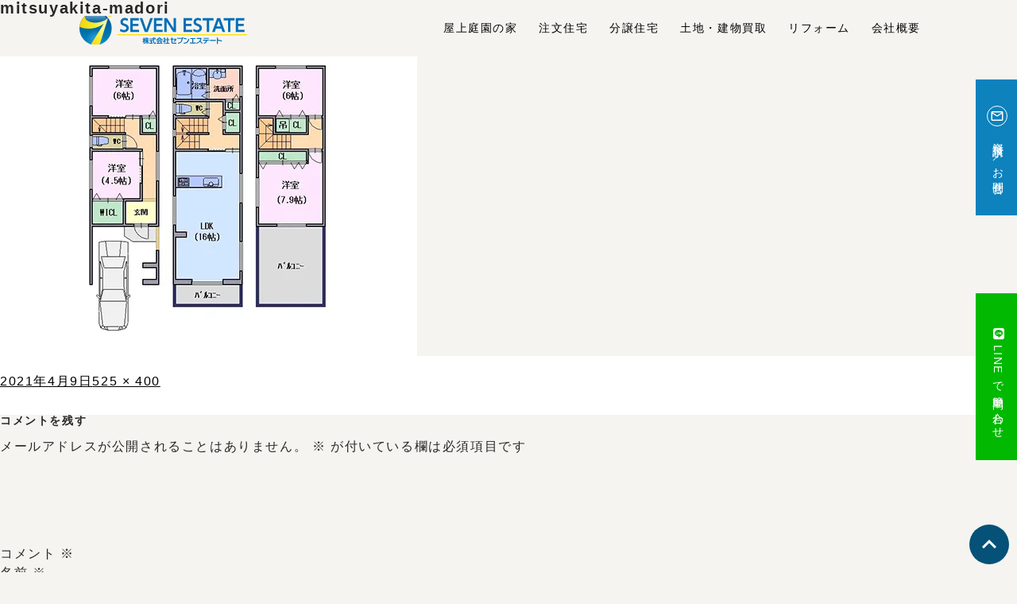

--- FILE ---
content_type: text/html; charset=UTF-8
request_url: https://www.7-estate.jp/mitsuyakita-madori
body_size: 48922
content:
<!DOCTYPE html>
<html dir="ltr" lang="ja" prefix="og: https://ogp.me/ns#" class="no-js">
<head>
<script>(function(html){html.className = html.className.replace(/\bno-js\b/,'js')})(document.documentElement);</script>
<title>mitsuyakita-madori | 屋上庭園で家を建てたいなら株式会社セブンエステート</title>

		<!-- All in One SEO 4.9.3 - aioseo.com -->
	<meta name="robots" content="max-image-preview:large" />
	<meta name="author" content="miki"/>
	<link rel="canonical" href="https://www.7-estate.jp/mitsuyakita-madori" />
	<meta name="generator" content="All in One SEO (AIOSEO) 4.9.3" />
		<meta property="og:locale" content="ja_JP" />
		<meta property="og:site_name" content="屋上庭園で家を建てたいなら株式会社セブンエステート | 使い方は自由自在！プライベートな屋上庭園。BBQ、屋外シアター、ドッグランなど、限られたスペースを有効活用できる屋上庭園を経験豊富な株式会社セブンエステートがご提案いたします。" />
		<meta property="og:type" content="article" />
		<meta property="og:title" content="mitsuyakita-madori | 屋上庭園で家を建てたいなら株式会社セブンエステート" />
		<meta property="og:url" content="https://www.7-estate.jp/mitsuyakita-madori" />
		<meta property="article:published_time" content="2021-04-09T00:21:20+00:00" />
		<meta property="article:modified_time" content="2021-04-09T00:21:20+00:00" />
		<meta name="twitter:card" content="summary" />
		<meta name="twitter:title" content="mitsuyakita-madori | 屋上庭園で家を建てたいなら株式会社セブンエステート" />
		<script type="application/ld+json" class="aioseo-schema">
			{"@context":"https:\/\/schema.org","@graph":[{"@type":"BreadcrumbList","@id":"https:\/\/www.7-estate.jp\/mitsuyakita-madori#breadcrumblist","itemListElement":[{"@type":"ListItem","@id":"https:\/\/www.7-estate.jp#listItem","position":1,"name":"\u30db\u30fc\u30e0","item":"https:\/\/www.7-estate.jp","nextItem":{"@type":"ListItem","@id":"https:\/\/www.7-estate.jp\/mitsuyakita-madori#listItem","name":"mitsuyakita-madori"}},{"@type":"ListItem","@id":"https:\/\/www.7-estate.jp\/mitsuyakita-madori#listItem","position":2,"name":"mitsuyakita-madori","previousItem":{"@type":"ListItem","@id":"https:\/\/www.7-estate.jp#listItem","name":"\u30db\u30fc\u30e0"}}]},{"@type":"ItemPage","@id":"https:\/\/www.7-estate.jp\/mitsuyakita-madori#itempage","url":"https:\/\/www.7-estate.jp\/mitsuyakita-madori","name":"mitsuyakita-madori | \u5c4b\u4e0a\u5ead\u5712\u3067\u5bb6\u3092\u5efa\u3066\u305f\u3044\u306a\u3089\u682a\u5f0f\u4f1a\u793e\u30bb\u30d6\u30f3\u30a8\u30b9\u30c6\u30fc\u30c8","inLanguage":"ja","isPartOf":{"@id":"https:\/\/www.7-estate.jp\/#website"},"breadcrumb":{"@id":"https:\/\/www.7-estate.jp\/mitsuyakita-madori#breadcrumblist"},"author":{"@id":"https:\/\/www.7-estate.jp\/archives\/author\/miki#author"},"creator":{"@id":"https:\/\/www.7-estate.jp\/archives\/author\/miki#author"},"datePublished":"2021-04-09T09:21:20+09:00","dateModified":"2021-04-09T09:21:20+09:00"},{"@type":"Organization","@id":"https:\/\/www.7-estate.jp\/#organization","name":"\u5c4b\u4e0a\u5ead\u5712\u3067\u5bb6\u3092\u5efa\u3066\u305f\u3044\u306a\u3089\u682a\u5f0f\u4f1a\u793e\u30bb\u30d6\u30f3\u30a8\u30b9\u30c6\u30fc\u30c8","description":"\u4f7f\u3044\u65b9\u306f\u81ea\u7531\u81ea\u5728\uff01\u30d7\u30e9\u30a4\u30d9\u30fc\u30c8\u306a\u5c4b\u4e0a\u5ead\u5712\u3002BBQ\u3001\u5c4b\u5916\u30b7\u30a2\u30bf\u30fc\u3001\u30c9\u30c3\u30b0\u30e9\u30f3\u306a\u3069\u3001\u9650\u3089\u308c\u305f\u30b9\u30da\u30fc\u30b9\u3092\u6709\u52b9\u6d3b\u7528\u3067\u304d\u308b\u5c4b\u4e0a\u5ead\u5712\u3092\u7d4c\u9a13\u8c4a\u5bcc\u306a\u682a\u5f0f\u4f1a\u793e\u30bb\u30d6\u30f3\u30a8\u30b9\u30c6\u30fc\u30c8\u304c\u3054\u63d0\u6848\u3044\u305f\u3057\u307e\u3059\u3002","url":"https:\/\/www.7-estate.jp\/"},{"@type":"Person","@id":"https:\/\/www.7-estate.jp\/archives\/author\/miki#author","url":"https:\/\/www.7-estate.jp\/archives\/author\/miki","name":"miki","image":{"@type":"ImageObject","@id":"https:\/\/www.7-estate.jp\/mitsuyakita-madori#authorImage","url":"https:\/\/secure.gravatar.com\/avatar\/fe0af70a1cb9261c85934f0916f76fe89cca62ee2e5a397c0a5c8738cce8ca06?s=96&d=mm&r=g","width":96,"height":96,"caption":"miki"}},{"@type":"WebSite","@id":"https:\/\/www.7-estate.jp\/#website","url":"https:\/\/www.7-estate.jp\/","name":"SEVENESTATE","description":"\u4f7f\u3044\u65b9\u306f\u81ea\u7531\u81ea\u5728\uff01\u30d7\u30e9\u30a4\u30d9\u30fc\u30c8\u306a\u5c4b\u4e0a\u5ead\u5712\u3002BBQ\u3001\u5c4b\u5916\u30b7\u30a2\u30bf\u30fc\u3001\u30c9\u30c3\u30b0\u30e9\u30f3\u306a\u3069\u3001\u9650\u3089\u308c\u305f\u30b9\u30da\u30fc\u30b9\u3092\u6709\u52b9\u6d3b\u7528\u3067\u304d\u308b\u5c4b\u4e0a\u5ead\u5712\u3092\u7d4c\u9a13\u8c4a\u5bcc\u306a\u682a\u5f0f\u4f1a\u793e\u30bb\u30d6\u30f3\u30a8\u30b9\u30c6\u30fc\u30c8\u304c\u3054\u63d0\u6848\u3044\u305f\u3057\u307e\u3059\u3002","inLanguage":"ja","publisher":{"@id":"https:\/\/www.7-estate.jp\/#organization"}}]}
		</script>
		<!-- All in One SEO -->

<link rel='dns-prefetch' href='//webfonts.sakura.ne.jp' />
<link rel='dns-prefetch' href='//secure.gravatar.com' />
<link rel='dns-prefetch' href='//stats.wp.com' />
<link rel='dns-prefetch' href='//maxcdn.bootstrapcdn.com' />
<link rel='dns-prefetch' href='//fonts.googleapis.com' />
<link rel='dns-prefetch' href='//use.fontawesome.com' />
<link rel='dns-prefetch' href='//v0.wordpress.com' />
<link href='https://fonts.gstatic.com' crossorigin rel='preconnect' />
<link rel='preconnect' href='//i0.wp.com' />
<link rel='preconnect' href='//c0.wp.com' />
<link rel="alternate" type="application/rss+xml" title="屋上庭園で家を建てたいなら株式会社セブンエステート &raquo; フィード" href="https://www.7-estate.jp/feed" />
<link rel="alternate" type="application/rss+xml" title="屋上庭園で家を建てたいなら株式会社セブンエステート &raquo; コメントフィード" href="https://www.7-estate.jp/comments/feed" />
<link rel="alternate" type="application/rss+xml" title="屋上庭園で家を建てたいなら株式会社セブンエステート &raquo; mitsuyakita-madori のコメントのフィード" href="https://www.7-estate.jp/feed/?attachment_id=11755" />
<link rel="alternate" title="oEmbed (JSON)" type="application/json+oembed" href="https://www.7-estate.jp/wp-json/oembed/1.0/embed?url=https%3A%2F%2Fwww.7-estate.jp%2Fmitsuyakita-madori" />
<link rel="alternate" title="oEmbed (XML)" type="text/xml+oembed" href="https://www.7-estate.jp/wp-json/oembed/1.0/embed?url=https%3A%2F%2Fwww.7-estate.jp%2Fmitsuyakita-madori&#038;format=xml" />
	<style type="text/css">
	.wp-pagenavi{float:left !important; }
	</style>
  <style id='wp-img-auto-sizes-contain-inline-css' type='text/css'>
img:is([sizes=auto i],[sizes^="auto," i]){contain-intrinsic-size:3000px 1500px}
/*# sourceURL=wp-img-auto-sizes-contain-inline-css */
</style>
<link rel='stylesheet' id='colorbox-theme1-css' href='https://www.7-estate.jp/wp-content/plugins/jquery-colorbox/themes/theme1/colorbox.css?ver=4.6.2' type='text/css' media='screen' />
<link rel='stylesheet' id='sbi_styles-css' href='https://www.7-estate.jp/wp-content/plugins/instagram-feed/css/sbi-styles.min.css?ver=6.10.0' type='text/css' media='all' />
<style id='wp-emoji-styles-inline-css' type='text/css'>

	img.wp-smiley, img.emoji {
		display: inline !important;
		border: none !important;
		box-shadow: none !important;
		height: 1em !important;
		width: 1em !important;
		margin: 0 0.07em !important;
		vertical-align: -0.1em !important;
		background: none !important;
		padding: 0 !important;
	}
/*# sourceURL=wp-emoji-styles-inline-css */
</style>
<link rel='stylesheet' id='wp-block-library-css' href='https://c0.wp.com/c/6.9/wp-includes/css/dist/block-library/style.min.css' type='text/css' media='all' />
<style id='global-styles-inline-css' type='text/css'>
:root{--wp--preset--aspect-ratio--square: 1;--wp--preset--aspect-ratio--4-3: 4/3;--wp--preset--aspect-ratio--3-4: 3/4;--wp--preset--aspect-ratio--3-2: 3/2;--wp--preset--aspect-ratio--2-3: 2/3;--wp--preset--aspect-ratio--16-9: 16/9;--wp--preset--aspect-ratio--9-16: 9/16;--wp--preset--color--black: #000000;--wp--preset--color--cyan-bluish-gray: #abb8c3;--wp--preset--color--white: #ffffff;--wp--preset--color--pale-pink: #f78da7;--wp--preset--color--vivid-red: #cf2e2e;--wp--preset--color--luminous-vivid-orange: #ff6900;--wp--preset--color--luminous-vivid-amber: #fcb900;--wp--preset--color--light-green-cyan: #7bdcb5;--wp--preset--color--vivid-green-cyan: #00d084;--wp--preset--color--pale-cyan-blue: #8ed1fc;--wp--preset--color--vivid-cyan-blue: #0693e3;--wp--preset--color--vivid-purple: #9b51e0;--wp--preset--gradient--vivid-cyan-blue-to-vivid-purple: linear-gradient(135deg,rgb(6,147,227) 0%,rgb(155,81,224) 100%);--wp--preset--gradient--light-green-cyan-to-vivid-green-cyan: linear-gradient(135deg,rgb(122,220,180) 0%,rgb(0,208,130) 100%);--wp--preset--gradient--luminous-vivid-amber-to-luminous-vivid-orange: linear-gradient(135deg,rgb(252,185,0) 0%,rgb(255,105,0) 100%);--wp--preset--gradient--luminous-vivid-orange-to-vivid-red: linear-gradient(135deg,rgb(255,105,0) 0%,rgb(207,46,46) 100%);--wp--preset--gradient--very-light-gray-to-cyan-bluish-gray: linear-gradient(135deg,rgb(238,238,238) 0%,rgb(169,184,195) 100%);--wp--preset--gradient--cool-to-warm-spectrum: linear-gradient(135deg,rgb(74,234,220) 0%,rgb(151,120,209) 20%,rgb(207,42,186) 40%,rgb(238,44,130) 60%,rgb(251,105,98) 80%,rgb(254,248,76) 100%);--wp--preset--gradient--blush-light-purple: linear-gradient(135deg,rgb(255,206,236) 0%,rgb(152,150,240) 100%);--wp--preset--gradient--blush-bordeaux: linear-gradient(135deg,rgb(254,205,165) 0%,rgb(254,45,45) 50%,rgb(107,0,62) 100%);--wp--preset--gradient--luminous-dusk: linear-gradient(135deg,rgb(255,203,112) 0%,rgb(199,81,192) 50%,rgb(65,88,208) 100%);--wp--preset--gradient--pale-ocean: linear-gradient(135deg,rgb(255,245,203) 0%,rgb(182,227,212) 50%,rgb(51,167,181) 100%);--wp--preset--gradient--electric-grass: linear-gradient(135deg,rgb(202,248,128) 0%,rgb(113,206,126) 100%);--wp--preset--gradient--midnight: linear-gradient(135deg,rgb(2,3,129) 0%,rgb(40,116,252) 100%);--wp--preset--font-size--small: 13px;--wp--preset--font-size--medium: 20px;--wp--preset--font-size--large: 36px;--wp--preset--font-size--x-large: 42px;--wp--preset--spacing--20: 0.44rem;--wp--preset--spacing--30: 0.67rem;--wp--preset--spacing--40: 1rem;--wp--preset--spacing--50: 1.5rem;--wp--preset--spacing--60: 2.25rem;--wp--preset--spacing--70: 3.38rem;--wp--preset--spacing--80: 5.06rem;--wp--preset--shadow--natural: 6px 6px 9px rgba(0, 0, 0, 0.2);--wp--preset--shadow--deep: 12px 12px 50px rgba(0, 0, 0, 0.4);--wp--preset--shadow--sharp: 6px 6px 0px rgba(0, 0, 0, 0.2);--wp--preset--shadow--outlined: 6px 6px 0px -3px rgb(255, 255, 255), 6px 6px rgb(0, 0, 0);--wp--preset--shadow--crisp: 6px 6px 0px rgb(0, 0, 0);}:where(.is-layout-flex){gap: 0.5em;}:where(.is-layout-grid){gap: 0.5em;}body .is-layout-flex{display: flex;}.is-layout-flex{flex-wrap: wrap;align-items: center;}.is-layout-flex > :is(*, div){margin: 0;}body .is-layout-grid{display: grid;}.is-layout-grid > :is(*, div){margin: 0;}:where(.wp-block-columns.is-layout-flex){gap: 2em;}:where(.wp-block-columns.is-layout-grid){gap: 2em;}:where(.wp-block-post-template.is-layout-flex){gap: 1.25em;}:where(.wp-block-post-template.is-layout-grid){gap: 1.25em;}.has-black-color{color: var(--wp--preset--color--black) !important;}.has-cyan-bluish-gray-color{color: var(--wp--preset--color--cyan-bluish-gray) !important;}.has-white-color{color: var(--wp--preset--color--white) !important;}.has-pale-pink-color{color: var(--wp--preset--color--pale-pink) !important;}.has-vivid-red-color{color: var(--wp--preset--color--vivid-red) !important;}.has-luminous-vivid-orange-color{color: var(--wp--preset--color--luminous-vivid-orange) !important;}.has-luminous-vivid-amber-color{color: var(--wp--preset--color--luminous-vivid-amber) !important;}.has-light-green-cyan-color{color: var(--wp--preset--color--light-green-cyan) !important;}.has-vivid-green-cyan-color{color: var(--wp--preset--color--vivid-green-cyan) !important;}.has-pale-cyan-blue-color{color: var(--wp--preset--color--pale-cyan-blue) !important;}.has-vivid-cyan-blue-color{color: var(--wp--preset--color--vivid-cyan-blue) !important;}.has-vivid-purple-color{color: var(--wp--preset--color--vivid-purple) !important;}.has-black-background-color{background-color: var(--wp--preset--color--black) !important;}.has-cyan-bluish-gray-background-color{background-color: var(--wp--preset--color--cyan-bluish-gray) !important;}.has-white-background-color{background-color: var(--wp--preset--color--white) !important;}.has-pale-pink-background-color{background-color: var(--wp--preset--color--pale-pink) !important;}.has-vivid-red-background-color{background-color: var(--wp--preset--color--vivid-red) !important;}.has-luminous-vivid-orange-background-color{background-color: var(--wp--preset--color--luminous-vivid-orange) !important;}.has-luminous-vivid-amber-background-color{background-color: var(--wp--preset--color--luminous-vivid-amber) !important;}.has-light-green-cyan-background-color{background-color: var(--wp--preset--color--light-green-cyan) !important;}.has-vivid-green-cyan-background-color{background-color: var(--wp--preset--color--vivid-green-cyan) !important;}.has-pale-cyan-blue-background-color{background-color: var(--wp--preset--color--pale-cyan-blue) !important;}.has-vivid-cyan-blue-background-color{background-color: var(--wp--preset--color--vivid-cyan-blue) !important;}.has-vivid-purple-background-color{background-color: var(--wp--preset--color--vivid-purple) !important;}.has-black-border-color{border-color: var(--wp--preset--color--black) !important;}.has-cyan-bluish-gray-border-color{border-color: var(--wp--preset--color--cyan-bluish-gray) !important;}.has-white-border-color{border-color: var(--wp--preset--color--white) !important;}.has-pale-pink-border-color{border-color: var(--wp--preset--color--pale-pink) !important;}.has-vivid-red-border-color{border-color: var(--wp--preset--color--vivid-red) !important;}.has-luminous-vivid-orange-border-color{border-color: var(--wp--preset--color--luminous-vivid-orange) !important;}.has-luminous-vivid-amber-border-color{border-color: var(--wp--preset--color--luminous-vivid-amber) !important;}.has-light-green-cyan-border-color{border-color: var(--wp--preset--color--light-green-cyan) !important;}.has-vivid-green-cyan-border-color{border-color: var(--wp--preset--color--vivid-green-cyan) !important;}.has-pale-cyan-blue-border-color{border-color: var(--wp--preset--color--pale-cyan-blue) !important;}.has-vivid-cyan-blue-border-color{border-color: var(--wp--preset--color--vivid-cyan-blue) !important;}.has-vivid-purple-border-color{border-color: var(--wp--preset--color--vivid-purple) !important;}.has-vivid-cyan-blue-to-vivid-purple-gradient-background{background: var(--wp--preset--gradient--vivid-cyan-blue-to-vivid-purple) !important;}.has-light-green-cyan-to-vivid-green-cyan-gradient-background{background: var(--wp--preset--gradient--light-green-cyan-to-vivid-green-cyan) !important;}.has-luminous-vivid-amber-to-luminous-vivid-orange-gradient-background{background: var(--wp--preset--gradient--luminous-vivid-amber-to-luminous-vivid-orange) !important;}.has-luminous-vivid-orange-to-vivid-red-gradient-background{background: var(--wp--preset--gradient--luminous-vivid-orange-to-vivid-red) !important;}.has-very-light-gray-to-cyan-bluish-gray-gradient-background{background: var(--wp--preset--gradient--very-light-gray-to-cyan-bluish-gray) !important;}.has-cool-to-warm-spectrum-gradient-background{background: var(--wp--preset--gradient--cool-to-warm-spectrum) !important;}.has-blush-light-purple-gradient-background{background: var(--wp--preset--gradient--blush-light-purple) !important;}.has-blush-bordeaux-gradient-background{background: var(--wp--preset--gradient--blush-bordeaux) !important;}.has-luminous-dusk-gradient-background{background: var(--wp--preset--gradient--luminous-dusk) !important;}.has-pale-ocean-gradient-background{background: var(--wp--preset--gradient--pale-ocean) !important;}.has-electric-grass-gradient-background{background: var(--wp--preset--gradient--electric-grass) !important;}.has-midnight-gradient-background{background: var(--wp--preset--gradient--midnight) !important;}.has-small-font-size{font-size: var(--wp--preset--font-size--small) !important;}.has-medium-font-size{font-size: var(--wp--preset--font-size--medium) !important;}.has-large-font-size{font-size: var(--wp--preset--font-size--large) !important;}.has-x-large-font-size{font-size: var(--wp--preset--font-size--x-large) !important;}
/*# sourceURL=global-styles-inline-css */
</style>

<style id='classic-theme-styles-inline-css' type='text/css'>
/*! This file is auto-generated */
.wp-block-button__link{color:#fff;background-color:#32373c;border-radius:9999px;box-shadow:none;text-decoration:none;padding:calc(.667em + 2px) calc(1.333em + 2px);font-size:1.125em}.wp-block-file__button{background:#32373c;color:#fff;text-decoration:none}
/*# sourceURL=/wp-includes/css/classic-themes.min.css */
</style>
<style id='font-awesome-svg-styles-default-inline-css' type='text/css'>
.svg-inline--fa {
  display: inline-block;
  height: 1em;
  overflow: visible;
  vertical-align: -.125em;
}
/*# sourceURL=font-awesome-svg-styles-default-inline-css */
</style>
<link rel='stylesheet' id='font-awesome-svg-styles-css' href='https://www.7-estate.jp/wp-content/uploads/font-awesome/v6.5.1/css/svg-with-js.css' type='text/css' media='all' />
<style id='font-awesome-svg-styles-inline-css' type='text/css'>
   .wp-block-font-awesome-icon svg::before,
   .wp-rich-text-font-awesome-icon svg::before {content: unset;}
/*# sourceURL=font-awesome-svg-styles-inline-css */
</style>
<link rel='stylesheet' id='contact-form-7-css' href='https://www.7-estate.jp/wp-content/plugins/contact-form-7/includes/css/styles.css?ver=6.1.4' type='text/css' media='all' />
<link rel='stylesheet' id='ctf_styles-css' href='https://www.7-estate.jp/wp-content/plugins/custom-twitter-feeds/css/ctf-styles.min.css?ver=2.3.1' type='text/css' media='all' />
<link rel='stylesheet' id='cff-css' href='https://www.7-estate.jp/wp-content/plugins/custom-facebook-feed/assets/css/cff-style.min.css?ver=4.3.4' type='text/css' media='all' />
<link rel='stylesheet' id='sb-font-awesome-css' href='https://maxcdn.bootstrapcdn.com/font-awesome/4.7.0/css/font-awesome.min.css?ver=6.9' type='text/css' media='all' />
<link rel='stylesheet' id='twentyfifteen-fonts-css' href='https://fonts.googleapis.com/css?family=Noto+Sans%3A400italic%2C700italic%2C400%2C700%7CNoto+Serif%3A400italic%2C700italic%2C400%2C700%7CInconsolata%3A400%2C700&#038;subset=latin%2Clatin-ext' type='text/css' media='all' />
<link rel='stylesheet' id='genericons-css' href='https://c0.wp.com/p/jetpack/15.4/_inc/genericons/genericons/genericons.css' type='text/css' media='all' />
<link rel='stylesheet' id='twentyfifteen-style-css' href='https://www.7-estate.jp/wp-content/themes/sevenestate/style.css?ver=6.9' type='text/css' media='all' />
<link rel='stylesheet' id='font-awesome-official-css' href='https://use.fontawesome.com/releases/v6.5.1/css/all.css' type='text/css' media='all' integrity="sha384-t1nt8BQoYMLFN5p42tRAtuAAFQaCQODekUVeKKZrEnEyp4H2R0RHFz0KWpmj7i8g" crossorigin="anonymous" />
<link rel='stylesheet' id='font-awesome-official-v4shim-css' href='https://use.fontawesome.com/releases/v6.5.1/css/v4-shims.css' type='text/css' media='all' integrity="sha384-5Jfdy0XO8+vjCRofsSnGmxGSYjLfsjjTOABKxVr8BkfvlaAm14bIJc7Jcjfq/xQI" crossorigin="anonymous" />
<link rel='stylesheet' id='iqfmcss-css' href='https://www.7-estate.jp/wp-content/plugins/inquiry-form-creator/css/inquiry-form.css?ver=0.7' type='text/css' media='all' />
<link rel='stylesheet' id='wp-pagenavi-style-css' href='https://www.7-estate.jp/wp-content/plugins/wp-pagenavi-style/css/css3_black.css?ver=1.0' type='text/css' media='all' />
<script type="text/javascript" src="https://c0.wp.com/c/6.9/wp-includes/js/jquery/jquery.min.js" id="jquery-core-js"></script>
<script type="text/javascript" src="https://c0.wp.com/c/6.9/wp-includes/js/jquery/jquery-migrate.min.js" id="jquery-migrate-js"></script>
<script type="text/javascript" src="//webfonts.sakura.ne.jp/js/sakurav3.js?fadein=0&amp;ver=3.1.4" id="typesquare_std-js"></script>
<script type="text/javascript" src="https://www.7-estate.jp/wp-content/themes/sevenestate/js/keyboard-image-navigation.js?ver=20141010" id="twentyfifteen-keyboard-image-navigation-js"></script>
<script type="text/javascript" src="https://www.7-estate.jp/wp-content/plugins/inquiry-form-creator/js/ajaxzip2/ajaxzip2.js?ver=2.10" id="AjaxZip-js"></script>
<script type="text/javascript" src="https://www.7-estate.jp/wp-content/plugins/inquiry-form-creator/js/jquery.upload.js?ver=1.0.2" id="jquery.upload-js"></script>
<link rel="https://api.w.org/" href="https://www.7-estate.jp/wp-json/" /><link rel="alternate" title="JSON" type="application/json" href="https://www.7-estate.jp/wp-json/wp/v2/media/11755" /><link rel="EditURI" type="application/rsd+xml" title="RSD" href="https://www.7-estate.jp/xmlrpc.php?rsd" />
<meta name="generator" content="WordPress 6.9" />
<link rel='shortlink' href='https://wp.me/a4FFXv-33B' />
<script>AjaxZip2.JSONDATA = "https://www.7-estate.jp/wp-content/plugins/inquiry-form-creator/js/ajaxzip2/data";</script>	<style type="text/css">
	 .wp-pagenavi
	{
		font-size:12px !important;
	}
	</style>
		<style>img#wpstats{display:none}</style>
		<script src="https://ajaxzip3.github.io/ajaxzip3.js" charset="UTF-8"></script>
    <script type="text/javascript">
    jQuery(function($){
    $("#zip").attr('onKeyUp', 'AjaxZip3.zip2addr(this,\'\',\'address\',\'address\');');
})</script><style type="text/css">.recentcomments a{display:inline !important;padding:0 !important;margin:0 !important;}</style><meta charset="UTF-8">
<meta name="viewport" content="width=device-width,initial-scale=1.0">
<meta name="Copyright" content="Copyright &copy; sevenestete Rights Reserved." />
<meta name="description" content="株式会社セブンエステートは関西を中心に不動産物件の分譲・販売・仲介、新たな手法を積極的に導入した資産有効活用まで、「地域サービスナンバーワン」の初心を貫き、目的に応じたサービスをご提供しています。" />
<meta name="keywords" content="セブンエステート,sevenestate,せぶんえすてーと,大阪不動産,山中康裕" />
<link rel="shortcut icon" href="https://www.7-estate.jp/wp-content/themes/sevenestate/images/sheare/favicon.ico">	
 <title>mitsuyakita-madori | 屋上庭園で家を建てたいなら株式会社セブンエステート</title>
<link rel="pingback" href="https://www.7-estate.jp/xmlrpc.php">
<!--[if lt IE 9]>
<link rel="stylesheet" href="https://www.7-estate.jp/wp-content/themes/sevenestate/css/normalize.css" media="all" />
<script src="https://www.7-estate.jp/wp-content/themes/sevenestate/js/html5.js"></script>
<script src="https://www.7-estate.jp/wp-content/themes/sevenestate/js/css3-mediaqueries.js"></script>
<script src="https://www.7-estate.jp/wp-content/themes/sevenestate/js/html5shiv-printshiv.js"></script>
<![endif]-->
<script src="https://code.jquery.com/jquery-1.10.2.min.js"></script>
<script src="https://cdnjs.cloudflare.com/ajax/libs/picturefill/3.0.3/picturefill.js"></script>
<!--bxslider--> 
<link href="https://www.7-estate.jp/wp-content/themes/sevenestate/css/jquery.bxslider.css" rel="stylesheet" />
<script src="https://www.7-estate.jp/wp-content/themes/sevenestate/js/jquery.bxslider.js"></script>
<!--font--> 
<link href="https://fonts.googleapis.com/css?family=Roboto+Condensed:400,700|Roboto:500,700" rel="stylesheet">
<script src="https://kit.fontawesome.com/21057387ac.js" crossorigin="anonymous"></script>
<link href="https://fonts.googleapis.com/icon?family=Material+Icons" rel="stylesheet">
<link href="https://www.7-estate.jp/wp-content/themes/sevenestate/style.css" rel="stylesheet" type="text/css" media="all" />
<script src="https://www.7-estate.jp/wp-content/themes/sevenestate/js/seven.js"></script>
<script type="text/javascript" src="https://www.7-estate.jp/wp-content/themes/sevenestate/js/jquery.tile.js"></script>
<script type="text/javascript">
	document.createElement('main');
</script>
<!-- Google Tag Manager -->
<script>(function(w,d,s,l,i){w[l]=w[l]||[];w[l].push({'gtm.start':
new Date().getTime(),event:'gtm.js'});var f=d.getElementsByTagName(s)[0],
j=d.createElement(s),dl=l!='dataLayer'?'&l='+l:'';j.async=true;j.src=
'https://www.googletagmanager.com/gtm.js?id='+i+dl;f.parentNode.insertBefore(j,f);
})(window,document,'script','dataLayer','GTM-KP4C7XB');</script>
<!-- End Google Tag Manager -->
<!-- Begin Mieruca Embed Code -->
<script type="text/javascript" id="mierucajs">
window.__fid = window.__fid || [];__fid.push([627512668]);
(function() {
function mieruca(){if(typeof window.__fjsld != "undefined") return; window.__fjsld = 1; var fjs = document.createElement('script'); fjs.type = 'text/javascript'; fjs.async = true; fjs.id = "fjssync"; var timestamp = new Date;fjs.src = ('https:' == document.location.protocol ? 'https' : 'http') + '://hm.mieru-ca.com/service/js/mieruca-hm.js?v='+ timestamp.getTime(); var x = document.getElementsByTagName('script')[0]; x.parentNode.insertBefore(fjs, x); };
setTimeout(mieruca, 500); document.readyState != "complete" ? (window.attachEvent ? window.attachEvent("onload", mieruca) : window.addEventListener("load", mieruca, false)) : mieruca();
})();
</script>
<!-- End Mieruca Embed Code -->
</head>

<body>
<!-- Google Tag Manager (noscript) -->
<noscript><iframe src="https://www.googletagmanager.com/ns.html?id=GTM-KP4C7XB"
height="0" width="0" style="display:none;visibility:hidden"></iframe></noscript>
<!-- End Google Tag Manager (noscript) -->
<header>
	<section class="hgr">
		<h1><a href="https://www.7-estate.jp"><img src="https://www.7-estate.jp/wp-content/themes/sevenestate/images/sheare/main-logo.svg" alt="株式会社セブンエステート"></a></h1>
		<nav class="sp tbsp">
		<p class="tgm">
   			<a href="#toggle" class="menu menu-trigger">
    			<span></span>
				<span></span>
				<span></span>
			</a>
		</p>
		</nav>
		<div class="head-menu-sub tb pc">
			<nav class="head-sub-left">
				<ul>
					<li><a href="https://www.7-estate.jp/loof-top.html">屋上庭園の家</a></li>
					<li><a href="https://www.7-estate.jp/custom-house01.html">注文住宅</a></li>
					<li><a href="https://www.7-estate.jp/house-list.html">分譲住宅</a></li>
					<li><a href="https://www.7-estate.jp/buying.html">土地・建物買取</a></li>
					<li><a href="https://www.7-estate.jp/renovetion.html">リフォーム</a></li>
					<li><a href="https://www.7-estate.jp/company.html">会社概要</a></li>
				</ul>
			</nav>
		</div>
	</section>
	<div class="smp-dpmenu sp tbsp">
		<ul class="dropdown-menu">
			<li><a href="https://www.7-estate.jp/loof-top.html"><i class="material-icons">keyboard_arrow_right</i> 屋上庭園の家</a></li>
			<li><a href="https://www.7-estate.jp/custom-house01.html"><i class="material-icons">keyboard_arrow_right</i> 注文住宅</a></li>
			<li><a href="https://www.7-estate.jp/house-list.html"><i class="material-icons">keyboard_arrow_right</i> 分譲住宅</a></li>
			<li><a href="https://www.7-estate.jp/buying.html"><i class="material-icons">keyboard_arrow_right</i> 土地・建物買取</a></li>
			<li><a href="https://www.7-estate.jp/renovetion.html"><i class="material-icons">keyboard_arrow_right</i> リフォーム</a></li>
			<li><a href="https://www.7-estate.jp/company.html"><i class="material-icons">keyboard_arrow_right</i> 会社概要</a></li>
		</ul>
		<p class="contact-btn"><a href="tel:0120071377" onclick=”ga(‘send’,’event’,’click’,’tel-tap’,‘head’);”><i class="material-icons white telicon">phone_in_talk</i><span>電話で問い合わせ</span></a></p>
		<ul class="dr-sub-menu">
			<li><a href="https://www.7-estate.jp/contact.html"><i class="material-icons blue">mail_outline</i><br />お問い合せ</a></li>
			<li><a href="https://www.7-estate.jp/request-document.html"><i class="material-icons blue">description</i><br />資料請求</a></li>
			<li><a href="https://www.7-estate.jp/company.html#google"><i class="material-icons blue">place</i><br />アクセス</a></li>
		</ul>
		<p class="add">株式会社セブンエステート<br />〒540-0029 大阪府大阪市中央区本町橋2-23</p>
	</div>
</header> 
	<div id="primary" class="content-area">
		<main id="main" class="site-main" role="main">

			
				<article id="post-11755" class="post-11755 attachment type-attachment status-inherit hentry">

					<nav id="image-navigation" class="navigation image-navigation">
						<div class="nav-links">
							<div class="nav-previous"><a href='https://www.7-estate.jp/th_%e4%b8%89%e6%b4%a5%e5%b1%8b%e4%b8%ad4%e5%8f%b7%e5%9c%b0'>前の画像</a></div><div class="nav-next"><a href='https://www.7-estate.jp/mitsuyakita-kukaku-new2'>次の画像</a></div>
						</div><!-- .nav-links -->
					</nav><!-- .image-navigation -->

					<header class="entry-header">
						<h1 class="entry-title">mitsuyakita-madori</h1>					</header><!-- .entry-header -->

					<div class="entry-content">

						<div class="entry-attachment">
							<img width="525" height="400" src="https://i0.wp.com/www.7-estate.jp/wp-content/uploads/2018/12/mitsuyakita-madori.jpg?fit=525%2C400&amp;ssl=1" class="attachment-large size-large colorbox-11755 " alt="" decoding="async" fetchpriority="high" srcset="https://i0.wp.com/www.7-estate.jp/wp-content/uploads/2018/12/mitsuyakita-madori.jpg?w=525&amp;ssl=1 525w, https://i0.wp.com/www.7-estate.jp/wp-content/uploads/2018/12/mitsuyakita-madori.jpg?resize=300%2C229&amp;ssl=1 300w" sizes="(max-width: 525px) 100vw, 525px" data-attachment-id="11755" data-permalink="https://www.7-estate.jp/mitsuyakita-madori" data-orig-file="https://i0.wp.com/www.7-estate.jp/wp-content/uploads/2018/12/mitsuyakita-madori.jpg?fit=525%2C400&amp;ssl=1" data-orig-size="525,400" data-comments-opened="1" data-image-meta="{&quot;aperture&quot;:&quot;0&quot;,&quot;credit&quot;:&quot;&quot;,&quot;camera&quot;:&quot;&quot;,&quot;caption&quot;:&quot;&quot;,&quot;created_timestamp&quot;:&quot;0&quot;,&quot;copyright&quot;:&quot;&quot;,&quot;focal_length&quot;:&quot;0&quot;,&quot;iso&quot;:&quot;0&quot;,&quot;shutter_speed&quot;:&quot;0&quot;,&quot;title&quot;:&quot;&quot;,&quot;orientation&quot;:&quot;0&quot;}" data-image-title="mitsuyakita-madori" data-image-description="" data-image-caption="" data-medium-file="https://i0.wp.com/www.7-estate.jp/wp-content/uploads/2018/12/mitsuyakita-madori.jpg?fit=300%2C229&amp;ssl=1" data-large-file="https://i0.wp.com/www.7-estate.jp/wp-content/uploads/2018/12/mitsuyakita-madori.jpg?fit=525%2C400&amp;ssl=1" />
							
						</div><!-- .entry-attachment -->

											</div><!-- .entry-content -->

					<footer class="entry-footer">
						<span class="posted-on"><span class="screen-reader-text">投稿日: </span><a href="https://www.7-estate.jp/mitsuyakita-madori" rel="bookmark"><time class="entry-date published updated" datetime="2021-04-09T09:21:20+09:00">2021年4月9日</time></a></span><span class="full-size-link"><span class="screen-reader-text">フルサイズ </span><a href="https://www.7-estate.jp/wp-content/uploads/2018/12/mitsuyakita-madori.jpg">525 &times; 400</a></span>											</footer><!-- .entry-footer -->

				</article><!-- #post-## -->

				
<div id="comments" class="comments-area">

	
	
		<div id="respond" class="comment-respond">
		<h3 id="reply-title" class="comment-reply-title">コメントを残す <small><a rel="nofollow" id="cancel-comment-reply-link" href="/mitsuyakita-madori#respond" style="display:none;">コメントをキャンセル</a></small></h3><form action="https://www.7-estate.jp/wp-comments-post.php" method="post" id="commentform" class="comment-form"><p class="comment-notes"><span id="email-notes">メールアドレスが公開されることはありません。</span> <span class="required-field-message"><span class="required">※</span> が付いている欄は必須項目です</span></p><p class="comment-form-comment"><label for="comment">コメント <span class="required">※</span></label> <textarea id="comment" name="comment" cols="45" rows="8" maxlength="65525" required></textarea></p><p class="comment-form-author"><label for="author">名前 <span class="required">※</span></label> <input id="author" name="author" type="text" value="" size="30" maxlength="245" autocomplete="name" required /></p>
<p class="comment-form-email"><label for="email">メール <span class="required">※</span></label> <input id="email" name="email" type="email" value="" size="30" maxlength="100" aria-describedby="email-notes" autocomplete="email" required /></p>
<p class="comment-form-url"><label for="url">サイト</label> <input id="url" name="url" type="url" value="" size="30" maxlength="200" autocomplete="url" /></p>
<p class="comment-form-cookies-consent"><input id="wp-comment-cookies-consent" name="wp-comment-cookies-consent" type="checkbox" value="yes" /> <label for="wp-comment-cookies-consent">次回のコメントで使用するためブラウザーに自分の名前、メールアドレス、サイトを保存する。</label></p>
<p><img src="https://www.7-estate.jp/wp-content/siteguard/1436878605.png" alt="CAPTCHA"></p><p><label for="siteguard_captcha">上に表示された文字を入力してください。</label><br /><input type="text" name="siteguard_captcha" id="siteguard_captcha" class="input" value="" size="10" aria-required="true" /><input type="hidden" name="siteguard_captcha_prefix" id="siteguard_captcha_prefix" value="1436878605" /></p><p class="form-submit"><input name="submit" type="submit" id="submit" class="submit" value="コメントを送信" /> <input type='hidden' name='comment_post_ID' value='11755' id='comment_post_ID' />
<input type='hidden' name='comment_parent' id='comment_parent' value='0' />
</p><p style="display: none;"><input type="hidden" id="akismet_comment_nonce" name="akismet_comment_nonce" value="9bb789c8ab" /></p><p style="display: none !important;" class="akismet-fields-container" data-prefix="ak_"><label>&#916;<textarea name="ak_hp_textarea" cols="45" rows="8" maxlength="100"></textarea></label><input type="hidden" id="ak_js_1" name="ak_js" value="166"/><script>document.getElementById( "ak_js_1" ).setAttribute( "value", ( new Date() ).getTime() );</script></p></form>	</div><!-- #respond -->
	
</div><!-- .comments-area -->

	<nav class="navigation post-navigation" aria-label="投稿">
		<h2 class="screen-reader-text">投稿ナビゲーション</h2>
		<div class="nav-links"><div class="nav-previous"><a href="https://www.7-estate.jp/mitsuyakita-madori" rel="prev"><span class="post-title">mitsuyakita-madori</span> <span class="meta-nav">内で公開</span></a></div></div>
	</nav>
		</main><!-- .site-main -->
	</div><!-- .content-area -->

<!--お問い合せタブ--> 
	<div class="infomation-tab pc"><a href="https://www.7-estate.jp/contact.html"><span><i class="material-icons white md-18">mail_outline</i></span><p>資料請求 ／ お問合せ</p></a></div>
	 <div class="infomation-tab-line pc"><a href="https://lin.ee/3qToWdI" onclick=”ga(‘send’,’event’,’click’,’link-tap’,‘head’);” target="_blank"><p><i class="fa-brands fa-line"></i> LINEで簡単問い合わせ</p></a></div>
<!--お問い合せタブ-->
<section class="footer-subcontents">
		<div class="ftcont">
			<article class="contact-box">
				<h1 class="main-title roboto">CONTACT<span>ー お問合せ</span></h1>
				<p class="tel"><span>TEL:</span><a href="tel:0120071377" onclick=”ga(‘send’,’event’,’click’,’tel-tap’,‘head’);”>0120-071-377</a></p>
				<p class="holiday">定休日：年中無休(年末年始を除く)</p>
				<div class="contact-list">
					<p class="white-btn"><a href="https://www.7-estate.jp/contact.html">Mailで問合せ</a></p>
					<p class="green-btn"><a href="https://lin.ee/3qToWdI" onclick=”ga(‘send’,’event’,’click’,’link-tap’,‘head’);” target="_blank">LINEで問合せ</a></p>
				</div>
			</article>
			<article class="order-box">
				<h1 class="main-title roboto">ORDER<span>ー 資料請求</span></h1>
				<p class="infomation-txt">家づくりに関するパンフレットを<br class="tbsp" />無料プレゼント！
					<span>情報満載のカタログ写真集を<br class="tbsp" />無料でお届けいたします！</span></p>
				<p class="white-btn"><a href="https://www.7-estate.jp/request-document.html">資料請求する</a></p>
			</article>
		</div>
	</section>
<section class="footer-btn-content sp">
	<ul>
		<li class="linebtn"><a href="https://lin.ee/3qToWdI" onclick=”ga(‘send’,’event’,’click’,’link-tap’,‘head’);” target="_blank"><i class="fa-brands fa-line"></i> LINEで問い合わせ</a></li>
		<li class="telbtn"><a href="tel:0120071377" onclick=”ga(‘send’,’event’,’click’,’tel-tap’,‘head’);”><i class="fa-solid fa-phone-volume"></i> 電話で問い合わせ</a></li>
	</ul>
</section>
<p class="gototop pc"><a href="#"><span><i class="material-icons white md-36 pc">keyboard_arrow_up</i></span></a></p>
	<footer>
		<div class="ft tb">
			<section class="footer-menu">
				<ul>
					<li><a href="https://www.7-estate.jp">TOP</a></li>
					<li><a href="https://www.7-estate.jp/news-list.html">ニュース</a></li>
				</ul>
				<ul>
					<li><a href="https://www.7-estate.jp/loof-top.html">屋上庭園の家</a></li>
					<li><a href="https://www.7-estate.jp/custom-house01.html">注文住宅</a></li>
					<li><a href="https://www.7-estate.jp/house-list.html">分譲中住宅</a></li>
					<li><a href="https://www.7-estate.jp/sales-performance.html">販売実績</a></a></li>
					<li><a href="https://www.7-estate.jp/openhouse.html">オープンハウス</li>
					<li><a href="https://www.7-estate.jp/construction-portfolio.html">施工事例</li>
				</ul>
				<ul>
					<li><a href="https://www.7-estate.jp/buying.html">土地・建物売却</a></li>
					<li><a href="https://www.7-estate.jp/renovetion.html">リフォーム</a></li>
				</ul>
				<ul>
					<li><a href="https://www.7-estate.jp/company.html">会社概要</a></li>
					<li>- <a href="https://www.7-estate.jp/company/recruit.html">求人情報</a></li>
				</ul>
			</section>
			<section class="company-info">
				<h1><img src="https://www.7-estate.jp/wp-content/themes/sevenestate/images/sheare/main-logo.svg" alt="株式会社セブンエステート"></h1>
				<p class="add">株式会社セブンエステート<br />
				〒540-0029 大阪府大阪市中央区本町橋2-23<br />
				定休日：年中無休(年末年始を除く)
				</p>
			</section>
		</div>
		<img class="tbsp" src="https://www.7-estate.jp/wp-content/themes/sevenestate/images/sheare/main-logo.svg" alt="株式会社セブンエステート">
		<p class="copy">Copyright 2019 Sevensetate All rights reserved.</p>
	</footer>

<script type="speculationrules">
{"prefetch":[{"source":"document","where":{"and":[{"href_matches":"/*"},{"not":{"href_matches":["/wp-*.php","/wp-admin/*","/wp-content/uploads/*","/wp-content/*","/wp-content/plugins/*","/wp-content/themes/sevenestate/*","/*\\?(.+)"]}},{"not":{"selector_matches":"a[rel~=\"nofollow\"]"}},{"not":{"selector_matches":".no-prefetch, .no-prefetch a"}}]},"eagerness":"conservative"}]}
</script>
<!-- Custom Facebook Feed JS -->
<script type="text/javascript">var cffajaxurl = "https://www.7-estate.jp/wp-admin/admin-ajax.php";
var cfflinkhashtags = "true";
</script>
<!-- Instagram Feed JS -->
<script type="text/javascript">
var sbiajaxurl = "https://www.7-estate.jp/wp-admin/admin-ajax.php";
</script>
<script type="text/javascript" id="colorbox-js-extra">
/* <![CDATA[ */
var jQueryColorboxSettingsArray = {"jQueryColorboxVersion":"4.6.2","colorboxInline":"false","colorboxIframe":"false","colorboxGroupId":"","colorboxTitle":"","colorboxWidth":"false","colorboxHeight":"false","colorboxMaxWidth":"false","colorboxMaxHeight":"false","colorboxSlideshow":"true","colorboxSlideshowAuto":"false","colorboxScalePhotos":"true","colorboxPreloading":"false","colorboxOverlayClose":"true","colorboxLoop":"true","colorboxEscKey":"true","colorboxArrowKey":"true","colorboxScrolling":"true","colorboxOpacity":"0.85","colorboxTransition":"elastic","colorboxSpeed":"350","colorboxSlideshowSpeed":"2500","colorboxClose":"close","colorboxNext":"next","colorboxPrevious":"previous","colorboxSlideshowStart":"start slideshow","colorboxSlideshowStop":"stop slideshow","colorboxCurrent":"{current} of {total} images","colorboxXhrError":"This content failed to load.","colorboxImgError":"This image failed to load.","colorboxImageMaxWidth":"90%","colorboxImageMaxHeight":"90%","colorboxImageHeight":"false","colorboxImageWidth":"false","colorboxLinkHeight":"false","colorboxLinkWidth":"false","colorboxInitialHeight":"100","colorboxInitialWidth":"300","autoColorboxJavaScript":"","autoHideFlash":"","autoColorbox":"true","autoColorboxGalleries":"","addZoomOverlay":"","useGoogleJQuery":"","colorboxAddClassToLinks":""};
//# sourceURL=colorbox-js-extra
/* ]]> */
</script>
<script type="text/javascript" src="https://www.7-estate.jp/wp-content/plugins/jquery-colorbox/js/jquery.colorbox-min.js?ver=1.4.33" id="colorbox-js"></script>
<script type="text/javascript" src="https://www.7-estate.jp/wp-content/plugins/jquery-colorbox/js/jquery-colorbox-wrapper-min.js?ver=4.6.2" id="colorbox-wrapper-js"></script>
<script type="text/javascript" src="https://c0.wp.com/c/6.9/wp-includes/js/dist/hooks.min.js" id="wp-hooks-js"></script>
<script type="text/javascript" src="https://c0.wp.com/c/6.9/wp-includes/js/dist/i18n.min.js" id="wp-i18n-js"></script>
<script type="text/javascript" id="wp-i18n-js-after">
/* <![CDATA[ */
wp.i18n.setLocaleData( { 'text direction\u0004ltr': [ 'ltr' ] } );
//# sourceURL=wp-i18n-js-after
/* ]]> */
</script>
<script type="text/javascript" src="https://www.7-estate.jp/wp-content/plugins/contact-form-7/includes/swv/js/index.js?ver=6.1.4" id="swv-js"></script>
<script type="text/javascript" id="contact-form-7-js-translations">
/* <![CDATA[ */
( function( domain, translations ) {
	var localeData = translations.locale_data[ domain ] || translations.locale_data.messages;
	localeData[""].domain = domain;
	wp.i18n.setLocaleData( localeData, domain );
} )( "contact-form-7", {"translation-revision-date":"2025-11-30 08:12:23+0000","generator":"GlotPress\/4.0.3","domain":"messages","locale_data":{"messages":{"":{"domain":"messages","plural-forms":"nplurals=1; plural=0;","lang":"ja_JP"},"This contact form is placed in the wrong place.":["\u3053\u306e\u30b3\u30f3\u30bf\u30af\u30c8\u30d5\u30a9\u30fc\u30e0\u306f\u9593\u9055\u3063\u305f\u4f4d\u7f6e\u306b\u7f6e\u304b\u308c\u3066\u3044\u307e\u3059\u3002"],"Error:":["\u30a8\u30e9\u30fc:"]}},"comment":{"reference":"includes\/js\/index.js"}} );
//# sourceURL=contact-form-7-js-translations
/* ]]> */
</script>
<script type="text/javascript" id="contact-form-7-js-before">
/* <![CDATA[ */
var wpcf7 = {
    "api": {
        "root": "https:\/\/www.7-estate.jp\/wp-json\/",
        "namespace": "contact-form-7\/v1"
    },
    "cached": 1
};
//# sourceURL=contact-form-7-js-before
/* ]]> */
</script>
<script type="text/javascript" src="https://www.7-estate.jp/wp-content/plugins/contact-form-7/includes/js/index.js?ver=6.1.4" id="contact-form-7-js"></script>
<script type="text/javascript" src="https://www.7-estate.jp/wp-content/plugins/custom-facebook-feed/assets/js/cff-scripts.min.js?ver=4.3.4" id="cffscripts-js"></script>
<script type="text/javascript" src="https://www.7-estate.jp/wp-content/themes/sevenestate/js/skip-link-focus-fix.js?ver=20141010" id="twentyfifteen-skip-link-focus-fix-js"></script>
<script type="text/javascript" src="https://c0.wp.com/c/6.9/wp-includes/js/comment-reply.min.js" id="comment-reply-js" async="async" data-wp-strategy="async" fetchpriority="low"></script>
<script type="text/javascript" id="twentyfifteen-script-js-extra">
/* <![CDATA[ */
var screenReaderText = {"expand":"\u003Cspan class=\"screen-reader-text\"\u003E\u30b5\u30d6\u30e1\u30cb\u30e5\u30fc\u3092\u5c55\u958b\u003C/span\u003E","collapse":"\u003Cspan class=\"screen-reader-text\"\u003E\u30b5\u30d6\u30e1\u30cb\u30e5\u30fc\u3092\u9589\u3058\u308b\u003C/span\u003E"};
//# sourceURL=twentyfifteen-script-js-extra
/* ]]> */
</script>
<script type="text/javascript" src="https://www.7-estate.jp/wp-content/themes/sevenestate/js/functions.js?ver=20150330" id="twentyfifteen-script-js"></script>
<script type="text/javascript" id="jetpack-stats-js-before">
/* <![CDATA[ */
_stq = window._stq || [];
_stq.push([ "view", {"v":"ext","blog":"69038085","post":"11755","tz":"9","srv":"www.7-estate.jp","j":"1:15.4"} ]);
_stq.push([ "clickTrackerInit", "69038085", "11755" ]);
//# sourceURL=jetpack-stats-js-before
/* ]]> */
</script>
<script type="text/javascript" src="https://stats.wp.com/e-202604.js" id="jetpack-stats-js" defer="defer" data-wp-strategy="defer"></script>
<script defer type="text/javascript" src="https://www.7-estate.jp/wp-content/plugins/akismet/_inc/akismet-frontend.js?ver=1762966003" id="akismet-frontend-js"></script>
<script id="wp-emoji-settings" type="application/json">
{"baseUrl":"https://s.w.org/images/core/emoji/17.0.2/72x72/","ext":".png","svgUrl":"https://s.w.org/images/core/emoji/17.0.2/svg/","svgExt":".svg","source":{"concatemoji":"https://www.7-estate.jp/wp-includes/js/wp-emoji-release.min.js?ver=6.9"}}
</script>
<script type="module">
/* <![CDATA[ */
/*! This file is auto-generated */
const a=JSON.parse(document.getElementById("wp-emoji-settings").textContent),o=(window._wpemojiSettings=a,"wpEmojiSettingsSupports"),s=["flag","emoji"];function i(e){try{var t={supportTests:e,timestamp:(new Date).valueOf()};sessionStorage.setItem(o,JSON.stringify(t))}catch(e){}}function c(e,t,n){e.clearRect(0,0,e.canvas.width,e.canvas.height),e.fillText(t,0,0);t=new Uint32Array(e.getImageData(0,0,e.canvas.width,e.canvas.height).data);e.clearRect(0,0,e.canvas.width,e.canvas.height),e.fillText(n,0,0);const a=new Uint32Array(e.getImageData(0,0,e.canvas.width,e.canvas.height).data);return t.every((e,t)=>e===a[t])}function p(e,t){e.clearRect(0,0,e.canvas.width,e.canvas.height),e.fillText(t,0,0);var n=e.getImageData(16,16,1,1);for(let e=0;e<n.data.length;e++)if(0!==n.data[e])return!1;return!0}function u(e,t,n,a){switch(t){case"flag":return n(e,"\ud83c\udff3\ufe0f\u200d\u26a7\ufe0f","\ud83c\udff3\ufe0f\u200b\u26a7\ufe0f")?!1:!n(e,"\ud83c\udde8\ud83c\uddf6","\ud83c\udde8\u200b\ud83c\uddf6")&&!n(e,"\ud83c\udff4\udb40\udc67\udb40\udc62\udb40\udc65\udb40\udc6e\udb40\udc67\udb40\udc7f","\ud83c\udff4\u200b\udb40\udc67\u200b\udb40\udc62\u200b\udb40\udc65\u200b\udb40\udc6e\u200b\udb40\udc67\u200b\udb40\udc7f");case"emoji":return!a(e,"\ud83e\u1fac8")}return!1}function f(e,t,n,a){let r;const o=(r="undefined"!=typeof WorkerGlobalScope&&self instanceof WorkerGlobalScope?new OffscreenCanvas(300,150):document.createElement("canvas")).getContext("2d",{willReadFrequently:!0}),s=(o.textBaseline="top",o.font="600 32px Arial",{});return e.forEach(e=>{s[e]=t(o,e,n,a)}),s}function r(e){var t=document.createElement("script");t.src=e,t.defer=!0,document.head.appendChild(t)}a.supports={everything:!0,everythingExceptFlag:!0},new Promise(t=>{let n=function(){try{var e=JSON.parse(sessionStorage.getItem(o));if("object"==typeof e&&"number"==typeof e.timestamp&&(new Date).valueOf()<e.timestamp+604800&&"object"==typeof e.supportTests)return e.supportTests}catch(e){}return null}();if(!n){if("undefined"!=typeof Worker&&"undefined"!=typeof OffscreenCanvas&&"undefined"!=typeof URL&&URL.createObjectURL&&"undefined"!=typeof Blob)try{var e="postMessage("+f.toString()+"("+[JSON.stringify(s),u.toString(),c.toString(),p.toString()].join(",")+"));",a=new Blob([e],{type:"text/javascript"});const r=new Worker(URL.createObjectURL(a),{name:"wpTestEmojiSupports"});return void(r.onmessage=e=>{i(n=e.data),r.terminate(),t(n)})}catch(e){}i(n=f(s,u,c,p))}t(n)}).then(e=>{for(const n in e)a.supports[n]=e[n],a.supports.everything=a.supports.everything&&a.supports[n],"flag"!==n&&(a.supports.everythingExceptFlag=a.supports.everythingExceptFlag&&a.supports[n]);var t;a.supports.everythingExceptFlag=a.supports.everythingExceptFlag&&!a.supports.flag,a.supports.everything||((t=a.source||{}).concatemoji?r(t.concatemoji):t.wpemoji&&t.twemoji&&(r(t.twemoji),r(t.wpemoji)))});
//# sourceURL=https://www.7-estate.jp/wp-includes/js/wp-emoji-loader.min.js
/* ]]> */
</script>

</body>
</html>


--- FILE ---
content_type: text/css
request_url: https://www.7-estate.jp/wp-content/plugins/inquiry-form-creator/css/inquiry-form.css?ver=0.7
body_size: 854
content:
@charset "utf-8"; 

.iqfm-table {
    margin-bottom:15px;
	font-size:12px;
	border-top:1px dotted #9e9e9e;
	width: 100%;
	margin-top: 50px;
}

.iqfm-table th, .iqfm-table td {
    padding: 20px 0 ;
	border-bottom:1px dotted #9e9e9e; 
	font-size: 16px;
}
.iqfm-table th{ width: 44%}
.iqfm-table td{ width: 56%}
input#iqfm-input-text-6{ width: 30%;}
td#iqfm-input-5,#iqfm-input-7{ border-bottom: none}


#iqfm-input-2 label,#iqfm-input-8 label{ margin:0 20px 0 5px; }
#iqfm-input-2 br,#iqfm-input-8 br{ display:none; }
.iqfm-table th span{ display:block; }
.iqfm-table th {
    text-align: left;
    vertical-align: top;
}
.iqfm-table th#iqfm-confirm-sub-1,.iqfm-table th#iqfm-confirm-body-1 { width:50%; }

#iqfm-input-1,#iqfm-confirm-1{ width:100%;  }

button,
html [type="button"], 
[type="reset"],
[type="submit"] {
border:1px solid #E4E4E4; background:#fff; font-size:12px; text-align:center; width:150px; margin:45px auto; padding:5px 0; display:block; }

--- FILE ---
content_type: text/css
request_url: https://www.7-estate.jp/wp-content/themes/sevenestate/style.css
body_size: 90706
content:
/*
Theme Name: SevenEstate
Theme URI: http://www.7-estate.jp/
Author: 株式会社セブンエステート
Description: 販売に自信あり！大阪府大阪市の土地売買、マンション分譲、一戸建て住宅の販売はセブンエステートにおまかせください！
Tags: 大阪市不動産,セブンエステート,sevenestate,豊中市不動産,吹田市不動産,東大阪市不動産,八尾市不動産,大阪市北部不動産,大阪市南部不動産,大阪市中部不動産,大阪市西部不動産,大阪市市東部不動産

*/
@charset "utf-8";

/* @group Reset */

*{ margin: 0;padding: 0}

a { text-decoration : underline; color: #000; }
a:hover{ color: #036EB8; text-decoration: none;}
a:hover img{
	opacity: 0.6;
  	filter: alpha(opacity=60);
  	-ms-filter: "alpha(opacity=60)";
}
	
ul, ol { list-style : none}
img { vertical-align : middle}

input[type="text"] {
    padding: 0;
    border: none;
    border-radius: 0;
    outline: none;
    background: none;
}
textarea {
    -webkit-appearance: none;
    -moz-appearance: none;
    appearance: none;
    resize: none;
    padding: 0;
    border: 0;
    outline: none;
    background: transparent;
}
button,
input[type="submit"] {
    -webkit-appearance: none;
    -moz-appearance: none;
    appearance: none;
    padding: 0;
    border: none;
    outline: none;
    background: transparent;
}

/* @end */


/* @group Fluid-img */

img { max-width : 100%}

/* @end */


/* @group HTML */


html {
font-family:"ヒラギノ角ゴ Pro W3","Hiragino Kaku Gothic Pro","メイリオ",Meiryo,"ＭＳ Ｐゴシック","MS PGothic",sans-serif;
font-weight:500;
font-size : 100%; /*16px*/
line-height : 1.5;
letter-spacing: 0.1em;}
body { width: 100%; background: #F5F4F0; color: #272727}

/* @end */

/* @group Heading */

h1 {
font-size : 1.25rem; /* 20px */
line-height : 1 /* 20px */ } 

h2 {
font-size : 1em; /* 16px */
line-height : 1.3333 /* 48px */ } 

h3 {
font-size : 0.875em; /* 14px */
line-height : 1; /* 24px */
margin-bottom : 1em } 


main{
   display:block;
}


/* @end */

/* @group Shear */

.pc{ display:none;}
.sp{ display:inherit; }
.tb{ display: none;}
.tbsp{ display:inherit;}

.red{ color: #FF0808}
.blue{ color: #075B86}
.white{ color:#fff  }


.roboto{ 
	font-family: 'Roboto Condensed', sans-serif;
 	font-weight:500; }
.main-title{ font-size:2.25rem; color: #272727;  }

.title-design1{ font-size: 1.625rem; line-height: 140%; text-align: center; background: url(images/detail/line.png) no-repeat bottom center; padding-bottom: 20px; letter-spacing: 0.01em}
.title-design1 span{ font-size: 1.25rem; display: block; font-weight: bold; }

.title-design2{  font-size:1.125rem ; color: #0D82BD; margin-bottom: 10px }
.title-design3{ background:url(images/sheare/house-icon-list.png) no-repeat left center; font-size: 1.375rem; text-align: left; padding-left: 60px; display: table-cell; vertical-align: middle; height: 50px; margin-bottom: 50px}
.title-design4{ font-size: 1.4375rem; font-weight: bold; margin-bottom: 30px;}
.title-design5{ border-bottom: 3px solid #000; margin-bottom: 25px; padding-bottom: 15px; font-size: 1.25rem; text-align: left; color: #075B86; margin-top: 50px}
.bold{ font-weight: bold}

.tenmincho{
font-family: "ten-mincho", serif;
font-weight: 400;
font-style: normal;}
.font01{
font-family: "raleway", sans-serif;
font-weight: 400;
font-style: normal;
}


/* material-icons icon size */
.material-icons {
  font-family: 'Material Icons';
  font-weight: normal;
  font-style: normal;
  font-size: 24px;  /* Preferred icon size */
  display: inline-block;
  line-height: 1;
  text-transform: none;
  letter-spacing: normal;
  word-wrap: normal;
  white-space: nowrap;
  direction: ltr;

  /* Support for all WebKit browsers. */
  -webkit-font-smoothing: antialiased;
  /* Support for Safari and Chrome. */
  text-rendering: optimizeLegibility;

  /* Support for Firefox. */
  -moz-osx-font-smoothing: grayscale;

  /* Support for IE. */
  font-feature-settings: 'liga';
}
/* アイコンサイズ */
.material-icons.md-18 { font-size: 18px; }
.material-icons.md-24 { font-size: 24px; }
.material-icons.md-36 { font-size: 36px; }
.material-icons.md-48 { font-size: 48px; }
 
/* 背景が明るいとき用のアイコン色 */
.material-icons.md-dark { color: rgba(0, 0, 0, 0.54); }
.material-icons.md-dark.md-inactive { color: rgba(0, 0, 0, 0.26); }
 
/* 背景が暗いとき用のアイコン色 */
.material-icons.md-light { color: rgba(255, 255, 255, 1); }
.material-icons.md-light.md-inactive { color: rgba(255, 255, 255, 0.3); }

/* @end */

/* @group Header */
header{ background: #F5F4F0; width: 100%; position: fixed; top:0; border-bottom: 1px solid #fff; z-index: 70}
header .hgr{ width: 93.75%; padding: 16px 3.33% 12px; overflow: hidden}
header .hgr h1{ width: 53.82%; float: left}
header .hgr nav{ width:30px; float: right; margin-top: 4px }

/* @end */

/* @group ハンバーガーメニュー */
.menu-trigger,
.menu-trigger span {
  display: inline-block;
  transition: all .4s;
  box-sizing: border-box;
}
.menu-trigger {
  position: relative;
  width: 32px;
  height: 29px;
z-index: 3
}
.menu-trigger span {
  position: absolute;
  left: 0;
  width: 100%;
  height: 4px;
  background-color: #3B3B3B;
}

.menu-trigger span:nth-of-type(1) {
  top: 0;
}
.menu-trigger span:nth-of-type(2) {
  top: 9px;
}
.menu-trigger span:nth-of-type(3) {
  bottom: 7px;
}

.menu-trigger.active span:nth-of-type(1) {
  -webkit-transform: translateY(10px) rotate(-45deg);
  transform: translateY(10px) rotate(-45deg);
}
.menu-trigger.active span:nth-of-type(2) {
  left: 200%;
  opacity: 0;
  -webkit-transform: translateY(10px);
  transform: translateY(10px);
  -webkit-animation: active-menu-bar02 .8s forwards;
  animation: active-menu-bar02 .8s forwards;
}
@-webkit-keyframes active-menu-bar02 {
  100% {
    height: 0;
  }
}
@keyframes active-menu-bar02 {
  100% {
    height: 0;
  }
}
.menu-trigger.active span:nth-of-type(3) {
  -webkit-transform: translateY(-8px) rotate(45deg);
  transform: translateY(-8px) rotate(45deg);
}

/* @end */

/* @group ヘッダーメニュー　dropdown-menu */
header .hgr .active span{ background-color: #fff;}
.smp-dpmenu{ 
				position:fixed; 
				top: 0;
    			right: 0;
    			bottom: 0;
    			left: 0;
				z-index:2;
				overflow-y: auto;
				-webkit-overflow-scrolling: touch;
				-webkit-transition-duration:1s;background:#0D82BD;padding:0;max-height:0;
				 text-align: left; font-size: 1.125rem;
}
.smp-dpmenu.open{padding:48px 0 0 0;max-height:34em;}
.dropdown-menu{  overflow:hidden; width:97%; height: auto; overflow-y: auto; padding-left: 6%  }

.dropdown-menu li{ line-height:1em; list-style:none; border-bottom: #4BA2CE solid 1px; padding:15px 3%; overflow: hidden; font-size: 1rem}
.dropdown-menu li a{display:block; color:#fff; margin-left: 3%; width:93.75%; text-decoration: none;}
.dropdown-menu li a.btn{ float: left; background: none; width: 46%; padding-left: 0px; text-align: right;}
.dropdown-menu li.dr-title{ border-bottom: 4px solid #fbf3d4; font-size: 1.25rem; padding: 30px 3%;}
.dropdown-menu li.dr-title a{ color: #ce0501; background: none; padding-left: 0;}
.dropdown-menu li a .material-icons{ vertical-align: -4px}

.smp-dpmenu .contact-btn a{ width: 87.75%; margin: 30px auto 20px; background: #fff; text-align: center; text-decoration: none; overflow: hidden; display: block;}
.smp-dpmenu .contact-btn a .telicon{ background: #075B86; padding: 10px; display: inline-block; float: left;}
.smp-dpmenu .contact-btn a span{ display: block; padding-top: 9px; color: #3B3B3B; text-align: center; letter-spacing: 0.01em}
.smp-dpmenu .dr-sub-menu{ width: 87.75%; margin: 20px auto; overflow: hidden;}
.smp-dpmenu .dr-sub-menu li{ width: 31.3%; float: left; margin-right: 3%; letter-spacing: 0.01em}
.smp-dpmenu .dr-sub-menu li a{ display: block; width: 100%; background: #fff; text-align: center; color: #272727; padding: 15px 0; font-size: 0.875rem; text-decoration: none}
.smp-dpmenu .dr-sub-menu li:nth-child(3n){ margin-right: 0;}
.smp-dpmenu .contact-btn a:hover{
	opacity: 0.6;
  	filter: alpha(opacity=60);
  	-ms-filter: "alpha(opacity=60)";
}
.smp-dpmenu .dr-sub-menu li a:hover{
	opacity: 0.6;
  	filter: alpha(opacity=60);
  	-ms-filter: "alpha(opacity=60)";
}
.smp-dpmenu p.add{ text-align: center; font-size: 0.875rem; color: #fff; margin-top: 20px; font-weight: normal; letter-spacing: 0.01em}

/* @end */
.slide{ width: 100%; }
.slide div{ background: #F5F4F0}
.slide img{ width: 100%}
.bx-wrapper{ margin-top: 60px}
.roomplan-slider .bx-wrapper{ margin-top: 0}

/* @main contents */
main{ width: 100%; padding-bottom: 80px}

/* NEWS */
.sns-contents{ width: 93.75%; margin: 45px auto; overflow: hidden; }
.news{ width: 100%;}
.title-box{ width: 100%; overflow: hidden; margin-bottom: 35px}
.title-box h1{ width: 78%; float: left; font-size: 2.25rem; font-weight: bold; line-height: 81%}
.title-box h1 span{ font-size: 0.75rem; display: block}
.title-box p a{ border: 1px solid #F5F4F0; border-radius: 5px; display: block; text-decoration: none; width: 20%; float: left; font-size: 0.75rem; text-align: right; margin-top: 32px; padding-left: 1%}
.title-box p a:hover{ border: 1px solid #036EB8; border-radius: 5px }
.title-box .main-title .material-icons{ vertical-align: -7px;}
.news ul{ width: 100%;}
.news ul li{ line-height: 180%; font-size: 0.875rem; overflow: hidden}
.news ul li span{ margin-right: 15px; display: block; height: 30px; float: left;}
.news ul li a{ text-decoration: none;}

/* INSTAGRAM */
.instagram{ width: 100%; margin-top: 65px;}
.instagram ul { width: 100%; overflow: hidden}
.instagram ul li{ width: 31.3%; margin-right: 2%; float: left; height: 100px; border: 1px solid #ccc; overflow: hidden}
.instagram ul li:nth-child(3n){ margin-right: 0;}

/* CONCEPT */
.concept{ width: 100%; background: #fff; padding-top: 45px }
.concept-box{ }
.concept h1{ width: 93.75%;  font-size: 2.25rem; font-weight: bold; line-height: 81%; margin: 0 auto 18px }
.concept h1 span{ font-size: 0.75rem; display: block}
.concept img{ margin: 20px 0; width: 100%;}
.concept p{ line-height: 160%; width: 93.75%; margin: 0 auto; font-size: 0.875rem}
.under-tab{ width: 85%; margin: 42px auto 70px; text-align: center; }
.under-tab ul{ width: 100%; overflow: hidden}
.under-tab ul li{ width: 100%; margin-bottom: 30px; text-align: center; font-weight: bold; font-size: 0.875rem}
.under-tab ul li img{ margin-bottom: 10px;}
.under-tab ul li .material-icons{ vertical-align: -7px}

/*施工事例一覧*/
.works{width: 100%; margin: 40px auto;}
.works h1{ width: 93.75%;  font-size: 2.25rem; font-weight: bold; line-height: 81%; margin: 0 auto 18px }
.works h1 span{ font-size: 0.75rem; display: block}
.works .case-slider{ width: 100%; margin: 0 auto; overflow: hidden; background: #F5F4F0}
.works .case-slider li{ width: 296px; height: auto; font-size: 0.875rem; text-align: center}
.works .case-slider li .works-img{ height: auto; overflow: hidden; margin-bottom: 5px}
.works .case-slider li img{ width: 100%; height: auto;}
.more-btn a{ display: block; width: 60%; margin: 40px auto; border: 1px solid #000; padding: 10px 5%; text-align: center; font-family: 'Roboto', sans-serif; text-decoration: none; background: url(images/sheare/arrow-s.png) no-repeat  90% center}
.more-btn a img{ float: right; margin-top: 5px}
.more-btn a:hover{ background:#075B86;  color: #fff }

/*footer サブコンテンツ*/
.footer-subcontents{ width: 100%; margin: 0;  }
.footer-subcontents h1{ width: 93.75%;  font-size: 1.625rem; font-weight: normal; line-height: 81%; margin: 0 auto 18px ; color: #fff}
.footer-subcontents h1 span{ font-size: 0.75rem; display: block}
.footer-subcontents .contact-box{ width: 100%; padding: 30px 0; background:url(images/sheare/contact-balloon.svg) no-repeat 90% 30px #0D82BD }

.footer-subcontents .contact-box .tel a{ color: #fff; font-family: 'Roboto', sans-serif; text-decoration: none}
.footer-subcontents .contact-box .tel{ margin-top: 39px; font-size: 2.5rem; text-align: center; font-weight: normal}
.footer-subcontents .contact-box .tel span{ font-size: 1.125rem; color: #fff; font-weight: normal}
.footer-subcontents .contact-box .holiday{ font-size: 0.875rem; color: #fff; text-align: center}
.white-btn a{ display: block; width: 60%; margin: 20px auto; padding: 10px 5%; text-align: center; color: #272727; background: url(images/sheare/arrow-s.png) no-repeat  90% center #fff; text-decoration: none; background-size: 11%;}
.green-btn a{ display: block; width: 60%; margin: 20px auto; padding: 10px 5%; text-align: center; color: #fff; background: url(images/sheare/arrow-s.png) no-repeat  90% center #00B900; text-decoration: none; background-size: 11%;}
.white-btn a:hover{ background: #000; color: #fff;}
.footer-subcontents .order-box{ width: 100%; padding: 30px 0; background:url(images/sheare/oreder-img.png) no-repeat top right #0C6B9B; background-size: 140%}
.green-btn a:hover{ background: #000; color: #fff;}
.footer-subcontents .order-box{ width: 100%; padding: 30px 0; background:url(images/sheare/oreder-img.png) no-repeat top right #0C6B9B; background-size: 140%}
@media only screen and (-webkit-min-device-pixel-ratio: 2),
       only screen and (   min--moz-device-pixel-ratio: 2),
       only screen and (     -o-min-device-pixel-ratio: 2/1),
       only screen and (        min-device-pixel-ratio: 2),
       only screen and (                min-resolution: 192dpi),
       only screen and (                min-resolution: 2dppx) {
    background-image: url("images/sheare/oreder-img@2x.png");
    background-size: 320px 320px;
}
.footer-subcontents .order-box .infomation-txt{ text-align: center; color: #fff; font-size: 1.125rem; letter-spacing: 0.01em}
.footer-subcontents .order-box .infomation-txt span{ display: block; font-size: 0.875rem; margin-top: 10px}
footer{ width: 100%; padding: 20px 0 30px; text-align: center; background: #fff; padding-bottom: 60px;}
footer img{ max-width: 100%; margin: 0 auto 10px}
footer .copy{ text-align: center; color: #272727; font-size:0.625rem; letter-spacing: 0.01em }
.gototop a{ display: block; width: 100%; text-align: center; color: #fff; background: #055177; position: fixed; bottom: 0; z-index: 71; height: 48px; text-decoration: none}



/* @group Detail*/
#detail{ }
.detail{ width: 93.75%; padding: 0 3%; }
.housedetail-title{ padding-top: 90px; background: #fff}
.housedetail-title h1{ background: url(images/detail/house-icon.svg) no-repeat left top; color: #0D82BD; font-size: 1.25rem; line-height: 120%; padding-left: 100px; vertical-align: middle; display: table-cell; height: 100px; padding-bottom: 30px}
.house-slider{ width: 100%; margin: 0 0 50px; position: relative; }
.house-slider .bx-wrapper{margin-top:0;}
.house-slider .bx-wrapper .bx-viewport ul li{ width: 100%; height: 13em;}
.house-slider .bx-wrapper .bx-viewport ul li img{ width: 100%; height: auto}
.drawing-slide .bx-wrapper .bx-viewport ul li img{ width: 100%; height:auto; }
.drawing-slide .bx-wrapper .bx-viewport ul li{  height: 400px; display: flex;
  justify-content: center;
  align-items: center; }
.house-slider ul li img{ width: 100%; height: 100%}
.cap-txt{ position: absolute; padding: 5px 0 5px 10px; width: 100%; font-size: 0.875rem; color: #fff; background-color: rgba(0,0,0,0.5); bottom: 0px}


.detail-main{ width: 94%; padding: 5px 3% 30px}
.detail-main .house-title{ width: 100%; text-align: center;}
.detail-main .house-title h1{font-size: 1.875rem; line-height: 100%; margin-top: 30px}
.detail-main .house-title h1 span{ display: block; font-size: 0.875rem; color: #006BBE}
.detail-main .house-title h1 span:nth-child(2n){ color: #FF9D00}
.detail-main .house-title .price{ color: #FF4500; font-size: 1.125rem; margin-top: 10px; font-weight: bold}
.detail-main .house-title .price span{ font-weight: normal}
.detail-main .house-deta{ width: 100%; margin-top: 30px; text-align: left}
.detail-main .house-deta table{ width: 100%; font-size: 0.875rem; }
.detail-main .house-deta table th,.detail-main .house-deta table td{ padding: 5px; border-bottom: 1px solid #E3E2DE;  border-collapse: collapse; border-spacing: 0;}
.detail-main .house-deta table th{ width: 30%}
.detail-main .house-deta table td{ width: 70%}
.recommended{ width: 93.75%; padding: 50px 3%; background: #fff;}
.recommended .recomend-title{ font-size: 1.625rem; line-height: 140%; text-align: center; background: url(images/detail/line.png) no-repeat bottom center; padding-bottom: 20px; letter-spacing: 0.01em}
.recommended .recomend-title span{ font-size: 1.25rem; display: block; font-weight: bold; }
.recommended ul.point{ width: 100%; text-align: left; list-style-type: none; margin: 30px 0 20px 14px}
.recommended ul.point li{ font-size: 1rem; line-height: 160%; font-weight: bold}
.recommended ul.point li::before {
	font-family: "Font Awesome 5 Free";
	font-weight: 400;
	content: "\f058"; 
	margin-left:-14px;
	color: #0D82BD;
}
.recommended .specification{ width: 100%;}
.recommended .specification .spec-box{ width: 100%; border: 1px solid  #000; padding-bottom: 10px}
.recommended .specification .spec-box h1{ background: #0D82BD; width: 100%; padding: 10px 0; text-align: center; color: #fff; font-weight: normal; font-size: 1rem }
.recommended .specification .spec-box p{ padding: 10px 10px 30px 10px;}
.recommended .specification .spec-box ul{ padding: 0 10px; list-style-type: none; margin-left: 14px}
.recommended .specification .spec-box ul li{ font-size: 0.875rem; line-height: 160%; font-weight:bold}
.recommended .specification .spec-box ul li::before {
	content: "■"; 
	margin-left:-14px;
}
.contact-btn-area{ background:url(images/detail/contact-bg.png) no-repeat center center; width: 100%; padding: 30px 0; }
.contact-btn-area ul { width: 93.75%; overflow: hidden; margin: 0 auto}
.contact-btn-area ul li{ width: 100%; margin-bottom: 20px;}
.contact-btn-area ul li.white-btn a{ width: 66%; background: url(images/sheare/arrow-s.png) no-repeat 95% center #fff;}
.contact-btn-area ul li.white-btn a:hover{ background: #000; color: #fff;}
.contact-btn-area ul li.green-btn a{ width: 66%; background: url(images/sheare/arrow-s.png) no-repeat 95% center #00B900}
.contact-btn-area ul li.green-btn a:hover{ background: #000; color: #fff;}
.house-detail{ width: 100%; background: #fff; padding: 50px 0;}
.house-detail h1{ width: 93.75%; margin-bottom: 25px; font-size: 1.25rem; margin: 40px auto 20px}
.house-detail h1 span{ font-size: 0.875rem;}
.house-detail .house-detail-table-box{ width: 93.75%; margin: 0 auto;}
.house-detail .house-detail-table-box table{ width: 100%; border: 1px solid #C6C6C6; border-collapse: collapse; margin-bottom: 20px}
.house-detail .house-detail-table-box table th,
.house-detail .house-detail-table-box table td{
    border-bottom:1px solid #C6C6C6;
	border-left:1px solid #C6C6C6;
	padding: 10px;
	font-size: 0.875rem;
	text-align: left
}
.house-detail .house-detail-table-box table th{ width: 30%; background: #F5F4F0; font-weight: normal}
.house-detail .house-detail-table-box table td{ width: 70%;}

.local-infomation{ width: 100%; background: #fff;}
.local-infomation h1{ width: 93.75%; margin-bottom: 15px; font-size: 1.25rem; margin: 0 auto 20px}
.local-infomation ul.local-infomation-list{ width: 93.75%; overflow: hidden; margin: 20px auto 0}
.local-infomation ul.local-infomation-list li{ float: left; margin-right: 2%; width: 48.8%; text-align: center; margin-bottom: 30px}
.local-infomation ul.local-infomation-list li span img{ width: 100%; height: auto}
.local-infomation ul.local-infomation-list li span{ width: 100%; height: auto; overflow: hidden; border: 1px solid #ccc ; display: block; margin-bottom: 5px; 
	position: relative;
    text-align: center;
    align-items: center;
    display: flex;
    justify-content: center; }
.local-infomation ul.local-infomation-list li i{ display: block; text-align: center; font-size: 0.875rem; font-style: normal; line-height: 140%}
.local-infomation ul.local-infomation-list li:nth-child(2n){ margin-right: 0;}
.landplan-roomplan{ width: 100%; background: #fff; padding: 10px 0}
.landplan-roomplan .roomplan{ width: 93.75%; margin: 0 auto 50px;}
.landplan-roomplan .roomplan h3{ font-size: 1.25rem; margin-bottom: 15px; }
.landplan-roomplan .roomplan .roomplan-slider{ width: 94%; border:1px solid #ccc; height: 100%; padding: 20px 3%}
.landplan-roomplan .roomplan .roomplan-slider img{ width: 100%; height: auto}
.landplan-roomplan .landplan{ width: 93.75%; margin: 0 auto 50px; }
.landplan-roomplan .landplan h3{ font-size: 1.25rem; margin-bottom: 15px; }
.landplan-roomplan .landplan .landplan-box{width: 100%; border:1px solid #ccc; height: auto; padding: 20px 0}
.landplan-roomplan .landplan .landplan-box img{ width: 100%; height: auto}

.roomplan-slider .bx-wrapper .bx-viewport ul li{height: 100%;}
.roomplan-slider .bx-wrapper .bx-pager{ background: #fff}
/* 物件一覧 */
#underlist{ background: #fff; padding-top: 110px }

.house-list-tab{ width: 100%; background: #F5F4F0; padding: 50px 0 0 0; margin-top: 50px}
.house-list-tab .area{ width: 93.75%; margin: 0 auto; overflow: hidden}
.house-list-tab .area .area-box{ width: 100%; margin-bottom: 30px; border-bottom: 1px #E5E5E3 solid; padding-bottom: 30px}
.house-list-tab .area .area-box-last{ border-bottom: none}
.house-list-tab .area .area-box ul { width: 100%; overflow: hidden}
.house-list-tab .area .area-box ul li{ width: 48%; font-size: 0.875rem; text-align: center; float: left; margin-right: 2%; margin-bottom: 5px;}
.house-list-tab .area .area-box ul li a{ border: 1px solid #707070; background: #fff; line-height: 120%;  padding: 10px 2% 15px; width: 96%; text-decoration: none; display: block; height: auto}
.house-list-tab .area .area-box ul li a:hover{ background: #0D82BD; color: #fff; }
.house-list-tab .area .area-box ul li:nth-child(2n){ margin-right: 0;}

.list{ width: 93.75%; margin: 50px auto; }
.list h1{ margin-bottom: 20px;}
.list .listbox-in{ width: 100%; overflow: hidden}
.list .listbox-in a:hover .house-list{ display: block; box-shadow:0px 0px 7px 3px #d4d4d4; color: #000;}
.list .listbox-in a:hover .house-list .more-btn-blue{ background: #075B86}
.list .listbox-in .house-list{ width: 96%; overflow: hidden; margin: 20px 0; background: #F5F4F0; padding: 10px 2%}

.list .listbox-in .house-list .house-img-left{ width: 40%; float: left }
.list .listbox-in .house-list .house-img-left .house-img{  overflow: hidden; height:auto; width: 100%; margin-bottom: 10px;}
.list .listbox-in .house-list .house-img-left .house-img img{ width: 100%; height: auto}
.list .listbox-in .house-list .house-detail{ width: 58%; padding: 10px 0 10px 2%; background: #F5F4F0; float: left}
.list .listbox-in .house-list .house-detail .housetitle{ font-size: 1.0625rem; margin-bottom: 10px; letter-spacing: 0.01em}
.list .listbox-in .newhouse .house-detail .housetitle span{ margin-right: 10px; display: inline-block; margin-bottom: 5px; }
.list .listbox-in .newhouse .house-detail .housetitle span.housetitle{ display: block; margin: 2px 0;}
.list .listbox-in .oldhouse .house-detail .housetitle span{ margin-right: 10px; margin-bottom: 5px; display: inline-block;}
.list .listbox-in .oldmansion .house-detail .housetitle span{ margin-right: 10px; margin-bottom: 5px; display: inline-block;}
.house-detail .housetitle span.blue{ background: #0E9DC6; padding: 5px 10px; border-radius: 3px; font-size: 0.75rem; color: #fff; font-weight: bold; text-align: center; width: auto}
.house-detail .housetitle span.orange{ background: #FF8B0F; padding: 5px 10px; border-radius: 3px; font-size: 0.75rem; color: #fff; font-weight: bold; text-align: center; width: auto}
.house-detail .housetitle span.yellow{ background:#D3BC2A; padding: 5px 10px; border-radius: 3px; font-size: 0.75rem; color: #fff; font-weight: bold; text-align: center; width: auto}
.house-detail .housetitle span.housetitle{ display: block; font-size: 1.0625rem; letter-spacing: 0.01em; color: #000; font-weight: bold}
.house-detail .housetitle span.red{ background:#8F1316; border-radius: 3px; font-size: 0.75rem; color: #fff; font-weight: bold; text-align: center; width: auto}
.house-detail .housetitle span.red i{padding: 5px 10px; font-style: normal; display: inline-block}
.house-detail .housetitle span.green{ background:#15AF27; border-radius: 3px; font-size: 0.75rem; color: #fff; font-weight: bold; text-align: center; width: auto}
.house-detail .housetitle span.green i{padding: 5px 10px; font-style: normal; display: inline-block}
.list .listbox-in .house-list .house-detail .price-s{ text-align: left; font-size: 1rem; font-weight: bold}
.list .listbox-in .house-list .house-detail ul{ width: 97%; margin-top: 10px; padding-top: 10px; border-top: 1px solid #E3E2DE; margin-left: 3%}
.list .listbox-in .house-list .house-detail ul li{ line-height: 170%; font-size: 0.875rem; letter-spacing: 0.01em}
.list .listbox-in .house-list .more-btn-blue{ background: #0D82BD; color: #fff; text-align: center; padding: 6px 0; width: 100%; float: left; text-decoration: none; font-weight: normal}
.list .listbox-in .house-list .more-btn-blue .material-icons{ vertical-align: -6px}

.list .listbox-in .house-list .house-detail ul li.map-icon::before{
	font-family: "Font Awesome 5 Free";
	font-weight: 900;
	content: "\f3c5"; 
	margin-left:-3%;
	color: #0D82BD;
}
.list .listbox-in .house-list .house-detail ul li.train-icon::before{
	font-family: "Font Awesome 5 Free";
	font-weight: 900;
	content: "\f238"; 
	margin-left:-3%;
	color: #0D82BD;
}
.list .listbox-in .house-list .house-detail ul li.land-icon::before{
	font-family: "Font Awesome 5 Free";
	font-weight: 900;
	content: "\f0b2"; 
	margin-left:-3%;
	color: #0D82BD;
}
.list .listbox-in .house-list .house-detail ul li.house-icon::before{
	font-family: "Font Awesome 5 Free";
	font-weight: 900;
	content: "\f015"; 
	margin-left:-3%;
	color: #0D82BD;
}

.contact-form-detail{ width: 93.75%; margin: 50px auto;}
.contact-form-detail h1{font-size: 1.25rem; letter-spacing: 0.01em}
.contact-form-detail table input[type='text'],
.contact-form-detail table input[type='email'],
.contact-form-detail table input[type='tel']
{ width: 96%; height: 30px; border-radius: 4px; border: 1px solid #ccc; background: #fff}
.contact-form-detail table { width: 100%; margin-top: 20px; font-size: 0.8975rem;  border-collapse: collapse;}
.contact-form-detail table th,.contact-form-detail .table-form td{  text-align: left; font-weight: normal; padding: 20px 0; border-bottom: 1px solid #C9C9C9}
.contact-form-detail table th{ width: 40%;}
.contact-form-detail table td{ width: 60%;}
.contact-form-detail table th span.redat{ color:crimson; font-size: 0.75rem; display: block;}
.contact-form-detail textarea{ width: 96%; border-radius: 4px; border: 1px solid #ccc; background: #fff}
.contact-form-detail select{ 
	width: 50%;
	padding:10px 2%;
	cursor: pointer;
	text-indent: 0.01px;
	text-overflow: ellipsis;
	border: 1px solid #bbbbbb;
	outline: none;
	background-image: none;
	box-shadow: none;
	-webkit-appearance: none;
	appearance: none;
	border-radius: 2px;
	background: #ffffff;
}
.contact-form-detail table td span.zipcode,.contact-form-detail table td span.address1{ width: 100% !important; overflow: hidden}

.contact-form-detail .wpcf7-submit{ background:url(images/sheare/arrow-wh.png) no-repeat 90% center #055177; color: #fff; width: 300px; height: 60px; text-align: center; border: none; margin-top: 50px; font-size: 0.875rem; letter-spacing: 0.1em}
.contact-form-detail .wpcf7-confirm{ background:url(images/sheare/arrow-wh.png) no-repeat 90% center #055177; color: #fff; width: 300px; height: 60px; text-align: center; border: none; margin-top: 30px; font-size: 0.875rem; letter-spacing: 0.1em}
.contact-form-detail .wpcf7-back{ background:url(images/sheare/arrow-wh.png) no-repeat 90% center #4A4A4A; color: #fff; width: 300px; height: 60px; text-align: center; border: none; margin-top: 50px; font-size: 0.875rem; letter-spacing: 0.1em}
.contact-form-detail .poricy{ font-size: 0.875rem; text-align: center; margin-top: 10px; }
.wpcf7-form-control {
	max-width:100%
}


.base-box{ width: 93.75%; margin: 50px auto;}

/* NEWS */
.news-list ul { width: 100%;}
.news-list ul li{ border-bottom: 3px solid #000; padding-bottom: 10px; margin-bottom: 10px; font-size: 0.875rem; width: 100%}
.news-list ul li span{ display: block; margin-bottom: 5px;}
.news-list ul li a{ text-decoration: none}
.news-list ul li a:hover{ text-decoration: underline}
.news-detail{ width: 100%; margin-bottom: 200px; }
.news-detail h1{ font-size: 1.4375rem; font-weight: bold; margin-bottom: 30px; }
.news-detail h1 span{ margin-right: 20px; font-weight: bold}
.news-detail p{ line-height: 190%; font-size: 0.875rem;}

/* PORTFOLIO */
.portfolio-list ul{ width: 100%; overflow: hidden; margin-top: 60px}
.portfolio-list ul li{ float: left; width: 49%;  margin-right: 2%; font-size: 0.875rem; text-align: center; margin-bottom: 30px}
.portfolio-list ul li:nth-child(2n){ margin-right: 0;}
.portfolio-list ul li .case-box{ position: relative; padding-top: 15px}
.portfolio-list ul li .case-box span{ position: absolute; top: 0; left: 2%; font-weight: bold; text-align: left; font-size: 1.125rem; border-bottom: 3px solid #000; padding-bottom: 3px}
.portfolio-list ul li .case-box .case-img{  overflow:hidden; margin-bottom: 3px}
.portfolio-list ul li .case-box .case-img img{ width: 100%; height: auto;}


.portfolio-list .portfolio-title{ font-size: 1.875rem; font-weight: bold; margin-bottom: 30px}
.portfolio-list .portfolio-title span{ display: block; font-weight: bold; margin-bottom: 5px}
.portfolio-list p{ line-height: 200%; font-size: 0.875rem}
.portfolio-list .portfolio-listimg{ width: 100%; margin-top: 30px;}
.portfolio-list .portfolio-listimg img{ width: 100%; height: auto}
.portfolio-list .portfolio-listimg ul{ width: 100%; overflow: hidden; margin-top: 20px;}
.portfolio-list .portfolio-listimg ul li{ width: 49%; margin-right: 2%; float: left; overflow: hidden; margin-bottom: 10px;  display: flex; justify-content: center; align-items: center; position: relative; height: 110px;}
.portfolio-list .portfolio-listimg ul li:nth-child(2n){ margin-right: 0}
.cap-txt{padding: 10px 0 10px 10px; }

/* 注文住宅 */
.zeh{ width: 93.75%; margin: 50px auto; overflow: hidden}
.zeh .zeh-box{ width: 100%; margin: 0; }
.zeh .zeh-box h1{ font-size: 2.5rem; text-align: center; margin-bottom: 30px}
.zeh .zeh-box h1 span{ font-size: 1rem; display: block; line-height: 150%; margin-bottom: 10px}
.zeh .zeh-box p{ width: 100%; font-size: 0.875rem; margin-bottom: 20px; line-height: 180% }
.zeh img{ width: 100%}
.customidbox{ height: 70px;}
.submenu-list{ background: #EDE9DC; white-space: nowrap; overflow-x: auto; -webkit-overflow-scrolling: touch; }
.submenu-list ul{ width: 697px; display: flex; overflow: hidden; }
.submenu-list ul li{ padding: 0; border-right: 1px solid #fff; width: 173px; float: left; text-align: center; }
.submenu-list ul li.ov{background: #0D82BD; color: #fff;}
.submenu-list ul li a{ color: #0D82BD; text-decoration: none; display: block;}
.submenu-list ul li a:hover{ background: #0D82BD; color: #fff;}
.submenu-list ul li span{ display: block; padding-top: 65px; padding-bottom: 25px;}
.submenu-list ul li a span.liststyle01{ background:url(images/custom/house-icon1.svg) no-repeat center 20px; background-size:43px;}
.submenu-list ul li.ov span.liststyle01{ background:url(images/custom/house-icon1-ov.png) no-repeat center 20px;}
.submenu-list ul li:hover span.liststyle01{ background:url(images/custom/house-icon1-ov.png) no-repeat center 20px;}
.submenu-list ul li a span.liststyle02{ background:url(images/custom/house-icon2.png) no-repeat center 20px;}
.submenu-list ul li.ov span.liststyle02{ background:url(images/custom/house-icon2-ov.png) no-repeat center 20px;}
.submenu-list ul li:hover span.liststyle02{ background:url(images/custom/house-icon2-ov.png) no-repeat center 20px;}
.submenu-list ul li a span.liststyle03{ background:url(images/custom/house-icon3.png) no-repeat center 20px;}
.submenu-list ul li.ov span.liststyle03{ background:url(images/custom/house-icon3-ov.png) no-repeat center 20px;}
.submenu-list ul li:hover span.liststyle03{ background:url(images/custom/house-icon3-ov.png) no-repeat center 20px;}
.submenu-list ul li a span.liststyle04{ background:url(images/custom/house-icon4.png) no-repeat center 20px;}
.submenu-list ul li.ov span.liststyle04{ background:url(images/custom/house-icon4-ov.png) no-repeat center 20px;}
.submenu-list ul li:hover span.liststyle04{ background:url(images/custom/house-icon4-ov.png) no-repeat center 20px;}
.submenu-list ul li a span.liststyle05{ background:url(images/custom/house-icon5.png) no-repeat center 20px;}
.submenu-list ul li.ov span.liststyle05{ background:url(images/custom/house-icon5-ov.png) no-repeat center 20px;}
.submenu-list ul li:hover span.liststyle05{ background:url(images/custom/house-icon5-ov.png) no-repeat center 20px;}

.custom-box{ width: 100%; margin: 85px 0;}
.custom-box h1 span{ font-weight: bold}
.custom-box h1.custom-maintitle{ font-size: 1.75rem; font-weight: normal; padding:0; text-align: center; border-bottom: 1px solid #000; margin:0 auto 85px; padding-bottom: 20px; width: 70% }
.custom-box h1.custom-maintitle img{ width: 43px; height: auto}
.custom{ width: 100%; margin-bottom: 50px}
.custom h1{ font-size: 1.75rem; color: #0D82BD; margin: 20px auto; width: 93.75%;}
.custom .custom-index { width: 93.75%; padding: 20px 3%; }
.custom .custom-index h1{ width: 100%; }
.custom .custom-index h2{ font-size: 1.25rem; margin-bottom: 20px;}
.custom .custom-index p{ line-height: 160% }
.custom .custom-index p span{ font-weight: bold; display: block; margin-top: 10px}
.custom .bx-wrapper{ margin-top: 0;}
.video {  
position:relative;
  width:100%;
  padding-top:56.25%;
}
.video iframe{
  position:absolute;
  top:0;
  right:0;
  width:100%;
  height:100%;
}
.vex{ width: 93.85%; margin: 0 auto;}
.vex h1{ width: 80%; margin: 50px auto}
.vex .v-ex-main{ width: 100%; overflow: hidden; margin-bottom: 50px;}
.vex .v-ex-main .vex-txt{ width: 100%; margin-bottom: 20px; }
.vex .v-ex-main .vex-txt h2{ font-size: 1.875rem; margin-bottom: 20px; text-align: center}
.vex .v-ex-main .vex-txt p{ font-size: 0.875rem; line-height: 180%;}
.vex .v-ex-main img{ width: 100%; }
.vex .point-box{ width: 100%; overflow: hidden}
.vex .point-box .point{ border: 5px solid #43e2ff; border-radius: 8px; padding: 20px 2%; width: 93%; margin-bottom: 30px; text-align: center}
.vex .point-box .point h4{ font-size: 1.25rem; margin-top: 30px; color: coral}
.vex .point-box .point h5{ font-size: 1.125rem; margin-top: 18px; }
.vex .point-box .point p{ font-size: 0.875rem; line-height: 170%; text-align: left; margin-top: 20px}
.spec-inhouse{ background: #fff;}
.zeh-box h2{ font-size: 1.5625rem; color:#075B86}
.zeh-box h2 span{ font-size: 1rem; display: block; font-weight: normal}

/* company */
.company{ width: 100%; background: #fff;}
.company h3{ font-size: 1.125rem; text-align: center; margin: 40px auto; width: 93.75%; line-height: 140%}
.company .aboutcontents{ width: 100%; overflow: hidden}
.company .aboutcontents .blue-box{ width:100%; background: #0D82BD; padding: 30px 0}
.company .aboutcontents h1{ font-size: 1.25rem; color: #fff; width: 93.75%; margin: 0 auto; margin-bottom: 20px; text-align: center}
.company .aboutcontents p{ font-size: 0.875rem; color: #fff; line-height: 170%; width: 93.75%; margin: 0 auto}
.company .aboutcontents .deep-blue-box{ width:100%; background: #0970A3; padding: 30px 0}
.company-box h1{ font-size: 1.625rem; color: #000; border-bottom: 4px solid #000; padding-bottom: 35px; margin:0 auto 80px; width: 50%}
.company-box{ text-align: center; margin: 100px auto 0; width: 93.75%; }
.company-box img{ margin:0 auto 30px; width: 80%;}
.company-box p{ line-height: 200%; font-size: 0.875rem}
.company-box table.boder-line{ width: 93.75%; margin: 0 auto; border-collapse: collapse;}
.company-box table.boder-box-recruit{ border-top: 1px solid #000}
.company-box table.boder-box-recruit tr th{ border-right: 1px solid #000; vertical-align: top}
.company-box table.boder-line tr th,.company-box table.boder-line tr td{ border-bottom: 1px solid #000; padding: 10px 0 10px 10px; font-size: 0.875rem; text-align: left}
.company-box table.boder-line tr th{ width: 30%;}
.company-box table.boder-line tr td{ width: 70%;}
.company-box .add{ text-align: left}
.googlemap{ width: 100%;}
.ggmap {
position: relative;
padding-bottom: 56.25%;
padding-top: 30px;
height: 0;
overflow: hidden;
margin-bottom: 20px
}
 
.ggmap iframe,
.ggmap object,
.ggmap embed {
position: absolute;
top: 0;
left: 0;
width: 100%;
height: 100%;
}
.company-box ul.sales-results{ width: 93.75%; margin: 0 auto; overflow: hidden}
.company-box ul.sales-results li{ border-bottom: 1px #000 solid; padding-bottom: 15px; margin-bottom: 15px; font-size: 0.875rem; text-align: left;}
.company-box ul.sales-results li span{ text-align: left; display: block; float: right}

.base-box .box ul{ width: 94%; margin: 20px 3% 0 3%}
.base-box .box ul li{ list-style: disc; line-height: 160%; font-size: 0.875rem}
.custom-index h2 img{ width: 40%;}

/* buy */
.buy{ width: 100%;}
.buy p{ width: 93.75%; margin: 40px auto; line-height: 160%; font-size: 0.875rem}
.buy .buy-box{ width: 93.75%; margin: 0 auto;}
.buy .buy-box h1{ border-left:4px solid #0074AF; padding-left: 10px; font-size: 1.75rem; font-weight: bold; line-height: 100%}
.buy .buy-box p{ width: 100%; }
.buy .buy-box h1 span{ font-size: 1rem; display: block}
.buy .buy-box h2{ background: #000; padding: 10px 2%; width: 96%; color: #fff}
.buy .buy-box .buy-box-in{ width: 100%; overflow: hidden; margin: 20px 0;}
.buy .buy-box .buy-box-in img{ width: 100%;}
.buy .buy-box .buy-box-in p{ width: 100%;}
.buy .buy-box .buy-box-in p span{ color: #FF6C00; font-weight: bold}
.buy .buy-box .atention{ background:#4FBEF7; padding: 10px 2%; color: #fff; margin-bottom: 50px}
.buy .buy-box .atention div{ border: 2px solid #fff; }
.buy .buy-box .atention div h1{ font-size: 1.5625rem; margin-top: 18px; text-align: center; border: none; margin-bottom: 0;}
.buy .buy-box .atention div p{ font-size: 0.875rem; margin-top: 20px;}
.buy .contact-box{background: #F5F5F5; width: 100%; padding: 50px 3%}
.buy .contact-box h1{ background:url(images/other/baloon-blue.svg) no-repeat left top ; background-size: 100%;
 width: 94%; color: #fff; font-size:1rem; text-align: center; padding: 7px 0 30px}
.buy .contact-box .info-box{ background: #fff; padding: 10px 2%; width: 90%}
.buy .contact-box .info-box p{ margin: 10px auto;}
.buy .contact-box .info-box div{ width: 100%;}
.buy .contact-box .info-box div h2{ font-size: 1.5rem; text-align: center}
.buy .contact-box .info-box div p{ font-size: 1.7rem; text-align: center; margin: 10px 0; font-weight: bold}

/* renovation */
.renovation-title{ 
	width: 93.75%;
	margin: 40px auto;
	background-image:url(images/other/renovation-img.png);
  	background-size: 815px 463px;
}
.renovation-title h1{ font-size: 3.125rem; font-weight: bold; padding: 50px 2%;}

@media only screen and (-webkit-min-device-pixel-ratio: 2),
       only screen and (   min--moz-device-pixel-ratio: 2),
       only screen and (     -o-min-device-pixel-ratio: 2/1),
       only screen and (        min-device-pixel-ratio: 2),
       only screen and (                min-resolution: 192dpi),
       only screen and (                min-resolution: 2dppx) {
.renovation-title{
    background-image: url("images/renovation-img@2x.png");
	background-size: 815px 463px;}
}
.renovation{ width: 93.75%; margin: 30px auto; }
.renovation p{ font-size: 0.875rem; line-height: 160%}
.plan-box{ width: 100%; overflow: hidden; margin: 30px 0 50px}
.plan-box .plan{ width: 96%; background: #EFEFEF; padding: 20px 2%; margin-bottom: 20px}
.plan-box .plan .plan-title{ font-size: 1.125rem; margin-bottom: 20px}
.plan-box .plan .plan-title span{ color: #2A54C6; font-weight: bold}
.under-title h1{ border-left:4px solid #0074AF; padding-left: 10px; font-size: 1.75rem; font-weight: bold; line-height: 100%}
.under-title h1 span{ font-size: 1rem; display: block}
.renovation h3{ background: url(images/other/bg-bk.svg) no-repeat left center; background-size: 100%; color: #fff; width: 186px; padding: 22px 0 29px;  text-align: center; margin: 30px auto; height: 25px}
.renovation .flow-box{ width: 100%; border-bottom: 3px dashed #000; padding-bottom: 20px; margin-bottom: 20px}
.renovation .flow-box h1{ font-size: 3.125rem; border-left:none; padding-left: 0px;}
.renovation .flow-box h1 span{ font-size: 1.4375rem; display: inline-block; font-weight: bold}
.renovation .flow-box p{ font-size: 0.875rem; font-weight: bold}
.kiyaku{ text-align: center; margin-top: 20px;}
.order-btn a{ display: block; background:#1548C6; padding: 20px 0; text-align: center; color: #fff; font-size: 1.2em; width: 80%; margin: 50px auto; text-decoration: none}
.order-btn a:hover{ background: #47A6B5;}
.voice-list article{ width: 100%; overflow: hidden;}
.voice-list article .voice-img-thmb{ width: 100%; margin-bottom: 10px;}
.voice-list article img{ width: 100%; height: auto}
.voice-list article .voice-contents{ width: 100%; margin-bottom: 40px; padding-bottom: 30px; border-bottom: 2px dashed #ccc;}
.voice-list article .voice-contents h5{ font-size: 1rem; margin-bottom: 20px}
.comment-title{ color: #ccc; font-size: 1rem; margin-bottom: 5px;}
.voice-list p{ line-height: 120%; font-size: 0.75rem;}
.voice-list h1.voice-detail-title{ font-size: 1.125rem; line-height: 130%; margin-bottom: 20px}
.voice-list h1.voice-detail-title span{ margin-right: 10px; font-weight: bold; display: block}
.voice-list .voice-img-box{ width: 100%; margin: 15px 0}
.voice-list .voice-img-box ul{ overflow: hidden; }
.voice-list .voice-img-box ul li{ list-style: none; margin-bottom: 10px;}
.voice-list .voice-img-box ul li img{ width: 100%; height: auto}
.voice-list .q-a{ border-bottom: 2px dotted #ccc; padding-bottom: 20px; margin-bottom: 20px;}
.voice-list .q-a h5{ font-weight: bold; font-size: 0.875rem;}
.voice-list .q-a p{ font-size: 0.75rem}

.looftop{ width: 100%; background: #fff}
.loof-top-maintitle{ width: 100%; background: url("images/looftop/main-img.png")top center; background-size: cover; padding: 100px 0}
.loof-top-maintitle .looftop-maintop{ background:url("images/looftop/blue-bg-img.png"); width: 80%; padding: 10px 3% 30px; margin: 50px auto; border:1px solid #ccc; color: #fff; text-align: center}
.loof-top-maintitle .looftop-maintop h2{ width: 94%; margin: 20px auto; font-size: 2rem; font-weight: bold;}
.loof-top-maintitle .looftop-maintop h1{ font-size: 1.5625rem; margin-bottom: 20px}
.loof-top-maintitle .looftop-maintop h5{ font-size: 1.125rem; margin-bottom: 20px}
.loof-top-maintitle .looftop-maintop p{ font-size: 0.75rem; line-height: 180%}
.ex-list-box { width: 93.75%; margin: 50px auto; text-align: center}
.line-design{ width: 50%; border-right: 1px solid #000; padding: 40px 0 0 0; margin-bottom: 30px}
.ex-list-box h1{ color: #055177; margin-bottom: 30px; font-size: 1.5rem; font-weight: bold}
.ex-list-box p{ font-size: 0.75rem; line-height: 180%;}
.ex-list-box ul{ margin: 30px 0; width: 100%; overflow: hidden}
.ex-list-box ul li{ width: 49%; float: left; margin-right: 2%; font-size: 0.75rem; margin-bottom: 20px}
.ex-list-box ul li:nth-child(2n){ margin-right: 0;}
.ex-list-box ul li img{ margin-bottom: 5px;}
.looftop-concept{ width: 94%; background: url("images/looftop/img-bg01.png")no-repeat center center; padding: 80px 3%; color: #fff; text-align: center}
.looftop-concept h1{ font-size: 1.25rem; margin-bottom: 20px}
.looftop-concept p{ font-size: 0.75rem; line-height: 200%}
.item-list{ width: 100%; text-align: center; margin: 50px 0}
.item-list h1{ color: #000; margin-bottom: 30px; font-size: 2.3rem; font-weight: bold}
.item-list p{ font-size: 0.75rem; margin-bottom: 30px}
.item-list ul{ width: 93.75%; overflow: hidden; margin: 0 auto}
.item-list ul li{ width: 32%; margin-right: 2%; float: left; margin-bottom: 10px}
.item-list ul li:nth-child(3n){ margin-right: 0;}
.looftop-infomation{ width: 100%; background: url("images/looftop/img-bg02.png")no-repeat left top; background-size: cover; padding: 30px 0; text-align: center; color: #fff;}
.looftop-infomation h1{ font-size: 1.25rem; margin-bottom: 20px}
.looftop-infomation h5{ font-size: 0.875rem; margin-bottom: 20px;}
.looftop-infomation p a{ display: block; background: url("images/looftop/arrows.svg")no-repeat 95% center #2E3C67; background-size: 7%; color: #fff; display: block; text-decoration: none; font-size: 0.75rem; padding: 15px 0; width: 80%; margin: 0 auto}
.looftop-gallery{ width: 100%; margin: 70px 0; text-align: center}
.looftop-gallery h1{ margin-bottom: 20px; font-size: 2.3rem; font-weight: bold}
.looftop-gallery ul{ width: 93.75%; overflow: hidden; margin: 30px auto}
.looftop-gallery ul li{ width: 49%; float: left; margin-right: 2%; margin-bottom: 10px}
.looftop-gallery ul li:nth-child(2n){ margin-right: 0;}

/*タブ切り替え全体のスタイル*/
.tabs {
  padding-bottom: 40px;
  width: 100%;
  margin: 0 auto;}
.tab_item span{ font-size: 0.625rem;}
/*タブのスタイル*/
.tab_item {
  width: calc(100%/3);
  height: 50px;
  line-height: 50px;
  font-size: 0.6875rem;
  text-align: center;
  color: #000;
  display: block;
  float: left;
  text-align: center;
  font-weight: bold;
  transition: all 0.2s ease;
border-bottom: 2px solid #000;
letter-spacing: 0.01em;
}
.tab_item:hover {
  opacity: 0.75;
}

/*ラジオボタンを全て消す*/
input[name="tab_item"] {
  display: none;
}

/*タブ切り替えの中身のスタイル*/
.tab_content {
  display: none;
  clear: both;
  overflow: hidden;
}


/*選択されているタブのコンテンツのみを表示*/
#case:checked ~ #case_content,
#equipment:checked ~ #equipment_content,
#reform-list:checked ~ #reform-list_content{
  display: block;
}

/*選択されているタブのスタイルを変える*/
.tabs input:checked + .tab_item {
	background: #000;
	color: #fff;
}
.footer-btn-content{ width: 100%; position: fixed; bottom: 0; z-index: 100}
.footer-btn-content ul{ display: flex; align-items: center;}
.footer-btn-content ul li{ width: 50%;  text-align: center; }
.footer-btn-content ul li a{ display: block; width: 100%; text-decoration: none; padding: 14px 0; color: #fff;}
.footer-btn-content ul li.linebtn a{ background: #00B900; }
.footer-btn-content ul li.telbtn a{ background: #0D82BD; }

.china{ width: 100%;}
.china .chead{ width: 100%; padding: 50px 0; text-align: center; background: url("images/china/head-bg-sp.png")no-repeat center center; background-size: cover; margin-top: 0}
.china .chead h1 span{ background-color:rgba(255,255,255,0.8); color: #000; display: block; padding: 20px 2%; font-weight: bold}
.china .chead h1{ border: 3px solid #fff; width: 90%; margin: 20px auto; padding: 4px; font-size: 1.125rem; line-height: 130%; }
.china .ccontent{ width: 100%; margin:50px 0;}
.china .ccontent h3{ text-align: center; font-size: 1rem; line-height: 180%; width: 94%; margin: 0 auto}
.china .ccontent h3 span{ font-size: 1.125rem; font-weight: bold; color: #0D82BD}
.china .ccontent article{ width: 100%; margin: 40px 0 }
.china .ccontent article img{ width: 100%;}
.china .ccontent article h2{ font-size: 1.25rem; border-left:4px solid #0D82BD; padding-left:  8px; margin-bottom: 30px}
.china .ccontent article .cdetail{ width: 93.75%; margin: 30px auto;}
.china .ccontent article .cdetail ul{  width: 80%; margin: 0 auto 40px; overflow: hidden}
.china .ccontent article .cdetail ul li{ margin: 10px 0; float: left; width: 100%}
.china .ccontent article .cdetail ul li img{ width: 100%}
.china .ccontent article .cdetail p{ font-size: 0.875rem; line-height: 180%}
.china .ccontent article .cdetail h4{ font-size:1rem; color: #0D82BD; font-weight: bold; margin-bottom: 20px}
.chinacontents{padding-top: 77px;}


/*768px*/

@media screen and (min-width : 768px){
	
	.pc{ display:inherit;}
	.sp{ display:none; }
	.tb{ display:none; }
	.tbsp{ display:inherit;}
	
	/* @group Header */
	header .hgr{  padding: 20px 3.33% 20px; }
	
	.bxslider li {
	  display: none;
	}
	.bx-viewport .bxslider li {
	  display: block !important;}
	
	/* @group お問い合せタブ */
	.infomation-tab a{ display: block; background: #0D82BD; width: 24px; padding: 33px 14px;  color: #fff; position: fixed; right: 0; z-index: 60; top:100px; text-decoration: none; letter-spacing: 0.01em}
	.infomation-tab-line a{ display: block; background: #00B900; width: 24px; padding: 33px 14px;  color: #fff; position: fixed; right: 0; z-index: 60; top:369px; text-decoration: none; letter-spacing: 0.01em}
	
	.infomation-tab a span{ border: 1px solid #fff; border-radius: 300px; font-size:0.875rem; display: block; width: 	100%; padding: 3px 0 0 0; text-align: center; height: 21px}
	.infomation-tab a p,.infomation-tab-line a p{ font-size:0.875rem; padding: 0 6px 0 3px; margin-top: 10px; -ms-writing-mode: tb-rl;
  writing-mode: vertical-rl; letter-spacing: 0.1em}
	.infomation-tab a:hover,.infomation-tab-line a:hover{ background: #000; }
	
	/* NEWS */
	.news{ width: 48%; float: left}

	/* INSTAGRAM */
	.instagram{ width: 48%; margin-top: 0; float: right}
	
	/* CONCEPT */
	.concept{ width: 100%; background:url(images/home/concept-bg-img.png) no-repeat left top #fff; overflow: hidden}
	.concept-box{ background: #fff; width: 50%; float: right; padding: 50px 5%; margin-top: 50px}
	.concept h1{ width: 100%; margin: 0 0 18px 0 }
	.concept p{ width: 100%; margin: 0; }
	
	.under-tab{ width: 93.75%; margin: 42px auto; }
	.under-tab ul{ width: 100%; overflow: hidden}
	.under-tab ul li{ width: 32%; margin-bottom: 0; float: left; margin-right: 2%}
	.under-tab ul li:nth-child(3n){margin-right: 0}
	
	.more-btn a{ display: block; width: 20%; margin: 40px auto; border: 1px solid #000; padding: 10px 5%; text-align: center; font-family: 'Roboto', sans-serif; text-decoration: none; background: url(images/sheare/arrow-s.png) no-repeat  90% center}
	.more-btn a img{ float: right; margin-top: 5px}
	.more-btn a:hover{ background:#075B86;  color: #fff }
	
	/*footer サブコンテンツ*/
	.footer-subcontents{ overflow: hidden}
	.footer-subcontents h1{ font-size:1.75rem; font-weight: normal; line-height: 81%}
	.footer-subcontents .contact-box{ float: left; width: 46%; padding: 30px 2%; background:url(images/sheare/contact-balloon.png) no-repeat 90% 40px #0D82BD }
	.footer-subcontents .contact-box .tel{ margin-top: 63px; }
	.footer-subcontents .contact-box .contact-list{ width: 80%; margin: 0 auto}
	.footer-subcontents .contact-box .white-btn{ width: 49%; float: left; margin-right: 2%}
	
	.footer-subcontents .contact-box .white-btn a,.footer-subcontents .green-btn a{ display: block; width: 100%; padding: 10px 0;}
	.footer-subcontents .contact-box .green-btn{ width: 49%; float: left; }
	.footer-subcontents .order-box{ float: left; width: 46%; padding: 30px 2%; }
	.footer-subcontents .order-box .infomation-txt{ text-align: center; color: #fff; font-size: 1.125rem; letter-spacing: 0.01em}
	.footer-subcontents .order-box .infomation-txt span{ display: block; font-size: 0.875rem; margin-top: 10px}
	
	.gototop a{ display: block; width: 50px; text-align: center; color: #fff; background: #055177; position: fixed; bottom: 10px; z-index: 71; right: 10px; border-radius: 100px; padding-top:7px; height: 43px }
	.gototop a:hover{ background:#2D86B2 }
	footer{padding-bottom:20px;}
	footer img{ max-width: 100%; margin: 0 auto 10px}
	footer .copy{ text-align: center; color: #272727; font-size:0.625rem; letter-spacing: 0.01em }
	
	/* @group Detail*/

	.detail-main{ width: 94%; padding: 30px 3%; margin-top: 20px; overflow: hidden}
	.detail-main .house-title{ width: 40%; text-align: left; float: left}
	.housedetail-title h1{ font-size: 1.5625rem; }
	.detail-main .house-deta{ width: 60%; margin-top: 0; float: left}
	.recommended ul.point{ width: 70%; text-align: left; list-style-type: none; margin: 30px auto}
	.recommended .specification{ width: 99%;}
	.recommended .specification .spec-box{ overflow: hidden}
	.contact-btn-area ul li{ width: 48%; margin-bottom: 0; margin-right: 4%; float: left}
	.contact-btn-area ul li:last-child{ margin-right: 0}
	.contact-btn-area ul li.white-btn a{ width: 90%}
	.contact-btn-area ul li.green-btn a{ width: 90%}
	.house-detail .house-detail-table-box table th{ width: 20%; background: #F5F4F0; font-weight: normal}
	.house-detail .house-detail-table-box table td{ width: 80%;}

	.local-infomation{ width: 100%; background: #fff; padding-bottom: 50px}
	.local-infomation h1{ width: 93.75%; margin-bottom: 15px; font-size: 1.25rem; margin: 0 auto 20px}
	.local-infomation ul.local-infomation-list{ width: 93.75%; overflow: hidden; margin: 20px auto 0}
	.local-infomation ul.local-infomation-list li{ float: left; margin-right: 1%; width: 32.5%; text-align: center; margin-bottom: 30px}
	.local-infomation ul.local-infomation-list li:nth-child(2n){ margin-right: 1%;}
	.local-infomation ul.local-infomation-list li:nth-child(3n){ margin-right: 0;}
	.landplan-roomplan{ width: 93.75%; padding: 10px 3.33%; overflow: hidden}
	.landplan-roomplan .roomplan{ width: 49%; margin: 0 1% 30px; float: left}
	.landplan-roomplan .roomplan .roomplan-slider{ height: 100%}
	.landplan-roomplan .landplan{ width: 49%; margin: 0 0 50px 0; float: left}
	.landplan-roomplan .landplan .landplan-box{width: 100%; border:1px solid #ccc; height: auto}

	
	/* 物件一覧 */
	#underlist{ padding-top: 120px}

	.house-list-tab .area .area-box ul li a{ height: 45%}
	.house-list-tab .area .area-box ul li{width: 31.9%;  margin-right: 2%;}
	.house-list-tab .area .area-box ul li:nth-child(2n){ margin-right: 2%;}
	.house-list-tab .area .area-box ul li:nth-child(3n){ margin-right: 0;}

	.list{ width: 93.75%; margin: 50px auto; }
	.list h1{ margin-bottom: 20px;}
	.list .listbox-in{ width: 100%; overflow: hidden}
	.list .listbox-in .house-list{ width: 49%; margin: 20px 2% 20px 0; padding: 0; float: left}
	.list .listbox-in .house-list .house-img-left{ width: 100%; float: none }
	.list .listbox-in .house-list .house-detail{ width: 96%; padding: 10px 2%; float: none}
	
	.list .listbox-in .house-list .house-detail ul{ width: 93.75%; padding: 10px 3.33%; margin-left: 0; height: 140px}
	.list .listbox-in a:nth-child(2n) .house-list{ margin-right: 0;}
	.cap-txt{ bottom: 0px}
	.portfolio-list .cap-txt{ bottom: 0px}
	
	.house-slider .bx-wrapper .bx-viewport ul li{ width: 100%; height: 450px;}
	.drawing-slide .bx-wrapper .bx-viewport ul li{  height: 283px; display: flex; justify-content: center; align-items: center; }
	.roomplan-slider .bx-wrapper .bx-viewport ul li{height: 100%;}
	.local-infomation ul.local-infomation-list li span{height: auto}
	.contact-form-detail h1{font-size: 1.25rem; letter-spacing: 0.01em}
	.base-box{ width: 93.75%; margin: 50px auto;}

	/* NEWS */
	.news-list ul { width: 100%;}
	.news-list ul li{ border-bottom: 3px solid #000; padding-bottom: 20px; margin-bottom: 20px; font-size: 1rem; width: 100%}
	.news-list ul li span{ display: inline; margin-bottom: 0; margin-right: 30px; margin-bottom: 24px}
	
	/* PORTFOLIO */
	.portfolio-list ul li{ width: 32%;  margin-right: 2%; margin-bottom: 40px}
	.portfolio-list ul li:nth-child(2n){ margin-right: 2%;}
	.portfolio-list ul li:nth-child(3n){ margin-right: 0;}
	.portfolio-list ul li .case-box{ position: relative; padding-top: 20px}
	.portfolio-list ul li .case-box span{ left: 3%; font-size: 1.375rem; border-bottom: 4px solid #000; padding-bottom: 3px}
	
	.portfolio-list .portfolio-title{ font-size: 1.875rem; font-weight: bold; margin-bottom: 30px}
	.portfolio-list .portfolio-title span{ display: inline; margin-bottom: 0; margin-right: 20px}
	.portfolio-list p{ line-height: 200%; font-size: 0.875rem}
	.portfolio-list .portfolio-listimg{ width: 100%; margin-top: 50px;}
	.portfolio-list .portfolio-listimg img{ width: 100%; height: auto}
	.portfolio-list .portfolio-listimg ul{ width: 100%; overflow: hidden; margin-top: 40px;}
	.portfolio-list .portfolio-listimg ul li{ width: 32%; margin-right: 2%; float: left; overflow: hidden; margin-bottom: 15px; height: 150px;}
	.portfolio-list .portfolio-listimg ul li:nth-child(2n){ margin-right: 2%}
	.portfolio-list .portfolio-listimg ul li:nth-child(3n){ margin-right: 0}
	.portfolio-list .portfolio-listimg ul li a p.cap-txt{padding: 10px 0 10px 10px; }
	
	/* 注文住宅 */
	.zeh{ width: 93.75%; margin: 50px auto; overflow: hidden}
	.zeh .zeh-box{ width: 49%; float: left }
	.zeh .zeh-box h1{ text-align: left; }
	.zeh .zeh-box h1 span{ font-size: 1rem; display: block; line-height: 150%; margin-bottom: 10px}
	.zeh .zeh-box p{ width: 100%; font-size: 0.875rem; margin-bottom: 20px; }
	.zeh img{ width: 43%; float: right}
	
	.custom-box{ width: 100%; padding: 85px 0; background: #F5F4F0; margin: 0}
	.custom-box h1.custom-maintitle{ font-size: 1.75rem; font-weight: normal; padding:0; text-align: center; border-bottom: 1px solid #000; margin:0 auto 85px; padding-bottom: 20px; width: 30% }
	.custom{ position: relative; margin: 85px 0 250px}
	.custom h1{ font-size: 1.75rem; color: #0D82BD; margin: 20px auto; width: 93.75%;}
	.custom img{ max-width: 100%}
	.custom .custom-index { width: 60%; padding: 20px 3%; position: absolute; top: 140px; right: 0; background: #F5F4F0}
	.custom .custom-index h1{ width: 100%; }
	.custom .custom-index h2{ font-size: 1.25rem; margin-bottom: 20px;}
	.custom .custom-index p{ line-height: 160%; font-size: 0.875rem }
	.rightbox .custom-index{ width: 60%; padding: 20px 3%; position: absolute; top: 140px; left: 0; background-color:rgba(245,244,240,0.95);}
	.rightbox .rightbox-img{ width: 100%; text-align: right}
	
	.cusom-slider01{ width: 100%;}
	.kitchen .custom-index{ position: inherit; top:0; width: 93.75%}
	
	.vex{ width: 93.85%; margin: 0 auto;}
	.vex h1{ width: 100%; margin: 90px 0; text-align: center}
	.vex .v-ex-main{ width: 100%; overflow: hidden; margin-bottom: 50px;}
	.vex .v-ex-main .vex-txt{ width: 49%; margin-bottom: 0; float: left;}
	.vex .v-ex-main .vex-txt h2{ font-size: 1.875rem; margin-bottom: 20px; text-align: left}
	.vex .v-ex-main .vex-txt p{ font-size: 0.875rem; line-height: 180%;}
	.vex .v-ex-main img{ width: 47%; float: right}
	.vex .point-box{ width: 100%; overflow: hidden; margin-bottom: 100px}
	.vex .point-box .point{ border: 5px solid #43e2ff; border-radius: 8px; padding: 20px 2%; width: 27%; margin-bottom: 30px; text-align: center; float: left; margin-right: 1%; height: 430px}
	.vex .point-box .point:last-child{margin-right:0}
	.vex .point-box .point h4{ font-size: 1.35rem; margin-top: 30px;}
	.vex .point-box .point h5{ font-size: 1.125rem; margin-top: 18px; }
	.vex .point-box .point p{ font-size: 0.875rem; line-height: 170%; text-align: left; margin-top: 20px}
	.spec-inhouse{ background: #fff;}
	
	/* company */
	.company{ width: 100%; background: #fff;}
	.company h3{ font-size: 1.125rem;  margin: 100px auto 50px; width: 93.75%; line-height: 160%}
	.company .aboutcontents{ width: 100%; overflow: hidden}
	.company .aboutcontents .blue-box{ width:44%; background: #0D82BD; padding: 30px 3%; float: left; height: 300px;}
	.company .aboutcontents h1{ font-size: 1.25rem; color: #fff; width: 93.75%; margin: 0 auto; margin-bottom: 20px; text-align: left}
	.company .aboutcontents p{ font-size: 0.875rem; color: #fff; line-height: 170%; width: 93.75%; margin: 0 auto}
	.company .aboutcontents .deep-blue-box{ width:44%; background: #0970A3; padding: 30px 3%; float: left; height: 300px;}
	.company-box h1{ font-size: 1.625rem; color: #000; border-bottom: 4px solid #000; padding-bottom: 35px; margin:0 auto 80px; width: 23%}
	.company-box{ text-align: center; margin: 100px auto; width: 93.75%; }
	.company-box img{ margin:0 auto 100px; width: auto;}
	.company-box p{ line-height: 200%; font-size: 0.875rem}
	.company-box table.boder-line{ width: 93.75%; margin: 0 auto 50px; border-collapse: collapse;}
	.company-box table.boder-line tr th,.company-box table.boder-line tr td{ border-bottom: 1px solid #000; padding: 20px 0 20px 20px; font-size: 0.875rem; text-align: left}
	.company-box table.boder-line tr th{ width: 30%;}
	.company-box table.boder-line tr td{ width: 70%;}
	.company-box .add{ text-align: left}
	.ggmap {
	position: relative;
	padding-bottom: 56.25%;
	padding-top: 30px;
	height: 0;
	overflow: hidden;
	margin-bottom: 20px
	}

	.ggmap iframe,
	.ggmap object,
	.ggmap embed {
	position: absolute;
	top: 0;
	left: 0;
	width: 100%;
	height: 100%;
	}
	.company-box ul.sales-results{ width: 100%; margin: 0 auto; overflow: hidden}
	.company-box ul.sales-results li{ border-bottom: 1px #000 solid; padding-bottom: 15px; margin-bottom: 15px; font-size: 0.875rem; text-align: left; width: 49%; float: left; margin-right: 1%}
	.company-box ul.sales-results li span{ text-align: left; display: block; float: right}
	.company-box ul.sales-results li:nth-child(2n){ margin-right: 0;}
	.custom-index h2 img{ width: 24%;}
	
	/* renovation */
	.renovation-title{ 
		width: 93.75%;
		margin: 80px auto 40px;
		background-image:url(images/other/renovation-img.png);
		background-size: 815px 463px;
	}
	.renovation-title h1{ font-size: 3.125rem; font-weight: bold; padding: 90px 4%; text-align: right}

	@media only screen and (-webkit-min-device-pixel-ratio: 2),
		   only screen and (   min--moz-device-pixel-ratio: 2),
		   only screen and (     -o-min-device-pixel-ratio: 2/1),
		   only screen and (        min-device-pixel-ratio: 2),
		   only screen and (                min-resolution: 192dpi),
		   only screen and (                min-resolution: 2dppx) {
		background-image: url("images/renovation-img@2x.png");
		background-size: 815px 463px;
	}
	.renovation{ width: 93.75%; margin: 50px auto; }
	.renovation p{ font-size: 0.875rem; line-height: 160%; font-weight: bold}
	.plan-box{ width: 100%; overflow: hidden; margin: 30px 0 50px}
	.plan-box .plan{ width: 45%; padding: 20px 2%; margin: 50px 0; float: left; margin-right: 2%}
	.plan-box .plan:nth-child(2n){ margin-right: 0}
	.plan-box .plan .plan-title{ font-size: 1.125rem; margin-bottom: 20px}
	.plan-box .plan .plan-title span{ color: #2A54C6; font-weight: bold}
	.plan-box .plan p{ font-weight: normal; font-size: 0.875rem}
	.under-title h1{ border-left:6px solid #0074AF; padding-left: 15px; font-size: 2.5rem; font-weight: bold; line-height: 100%}
	.under-title h1 span{ font-size: 1rem; display: block}
	.renovation h3{ margin: 50px 0; }
	.contactbtn{ width: 70%; margin: 100px auto 30px}
	
	/* buy */
	.buy .buy-box h2{ text-align: center; padding: 15px 2%}
	.buy .buy-box .buy-box-in{ width: 100%; overflow: hidden}
	.buy .buy-box .buy-box-in img{ width: 45%; float: left; margin-right: 5%}
	.buy .buy-box .buy-box-in p{ width: 49%; float: left; margin-top: 0}
	.buy .buy-box .atention{ padding: 10px 1.5%; color: #fff; margin-bottom: 50px}
	.buy .buy-box .atention div h1{ font-size: 1.5625rem; margin-top: 20px; text-align: left; border: none; margin: 25px 2%;}
	.buy .buy-box .atention div p{ font-size: 0.875rem; margin: 20px 2%; width: 96%}
	.buy .contact-box h1{ font-size:1.3rem;  padding: 23px 0 39px; margin-bottom: 15px}
	.buy .contact-box .info-box{ overflow: hidden}
	.buy .contact-box .info-box p{ width: 49%; float: left; margin: 20px 0}
	.buy .contact-box .info-box div{ width: 46%; float:right; }
	.buy .contact-box .info-box div h2{ font-size: 1.5rem; text-align: left; margin-top: 17px}
	.buy .contact-box .info-box div p{ font-size: 1.7rem; text-align: left;  margin: 0; font-weight: bold; width: 100%}
	.buy .contact-box .info-box div p i{ display: inline;}
	.order-btn a{ width: 40%; }
	.voice-list article{ width: 100%; overflow: hidden; margin-bottom: 30px; padding-bottom: 30px; border-bottom: 2px dashed #ccc;}
	.voice-list article .voice-img-thmb{ width: 30%; margin-bottom: 0; float: left; margin-right: 5%}
	.voice-list article .voice-contents{ width: 65%; margin-bottom: 0; padding-bottom: 0; float: left; border-bottom: none}
	.voice-list article .voice-contents h5{ font-size: 1.125rem; margin-bottom: 20px}
	.voice-list .comment-title{ color: #ccc; font-size: 1.125rem; margin-bottom: 5px;}
	.voice-list p{ line-height: 120%; font-size: 0.75rem;}
	
	.voice-list h1.voice-detail-title{ font-size: 1.125rem; line-height: 130%; margin-bottom: 20px}
	.voice-list h1.voice-detail-title span{ margin-right: 10px; font-weight: bold; display: block}
	.voice-list .voice-img-box{ width: 100%; margin: 15px 0}
	.voice-list .voice-img-box ul{ overflow: hidden; }
	.voice-list .voice-img-box ul li{ width: 49%; float: left; margin-right: 1%}
	.voice-list .voice-img-box ul li:last-child{ margin-right: 0;}
	.voice-list .q-a{ border-bottom: 2px dotted #ccc; padding-bottom: 20px; margin-bottom: 20px;}
	.voice-list .q-a h5{ font-weight: bold; font-size: 1rem; margin-bottom: 5px}
	.voice-list .q-a p{ font-size: 0.875rem}
	
	.looftop{ width: 100%; background: #fff}
	.loof-top-maintitle{ width: 100%; background: url("images/looftop/main-img.png")top center; background-size: cover; padding: 100px 0}
	.loof-top-maintitle .looftop-maintop{ background:url("images/looftop/blue-bg-img.png"); width: 60%; padding: 10px 3% 30px; margin: 50px auto; border:1px solid #ccc; color: #fff; text-align: center}
	.loof-top-maintitle .looftop-maintop h2{ width: 90%; margin: 20px auto; }
	.loof-top-maintitle .looftop-maintop h1{ font-size: 1.5625rem; margin-bottom: 20px}
	.loof-top-maintitle .looftop-maintop h5{ font-size: 1.125rem; margin-bottom: 20px}
	.loof-top-maintitle .looftop-maintop p{ font-size: 0.75rem; line-height: 180%}
	.ex-list-box { width: 93.75%; margin: 50px auto; text-align: center}
	.line-design{ width: 50%; border-right: 1px solid #000; padding: 40px 0 0 0; margin-bottom: 30px}
	.ex-list-box h1{ font-size: 1.7rem; margin-bottom: 30px; }
	.ex-list-box p{ font-size: 0.875rem; line-height: 180%;}
	.ex-list-box ul{ margin: 50px 0 100px; width: 100%; overflow: hidden}
	.ex-list-box ul li{ width: 32%; float: left; margin-right: 2%; font-size: 0.75rem; margin-bottom: 30px}
	.ex-list-box ul li:nth-child(2n){ margin-right: 2%;}
	.ex-list-box ul li:nth-child(3n){ margin-right: 0;}
	.ex-list-box ul li img{ margin-bottom: 5px;}
	.looftop-concept{ width: 94%; background: url("images/looftop/img-bg01.png")no-repeat center center; padding: 80px 3%; color: #fff; text-align: center}
	.looftop-concept h1{ font-size: 1.4375rem; margin-bottom: 20px}
	.looftop-concept p{ font-size: 0.875rem; line-height: 200%}
	.item-list{ width: 100%; text-align: center; margin: 50px 0}
	.item-list h1{ margin-bottom: 30px; font-size: 1.5625rem}
	.item-list p{ font-size: 0.875rem; margin-bottom: 30px}
	.item-list ul{ width: 93.75%; overflow: hidden; margin: 0 auto}
	.item-list ul li{ width: 23.5%; margin-right: 2%; float: left; margin-bottom: 20px}
	.item-list ul li:nth-child(3n){ margin-right: 2%;}
	.item-list ul li:nth-child(4n){ margin-right: 0}
	.looftop-infomation{ width: 100%; background: url("images/looftop/img-bg02.png")no-repeat left top; background-size: cover; padding:  70px 0; text-align: center; color: #fff;}
	.looftop-infomation h1{ font-size: 1.5625rem; margin-bottom: 20px}
	.looftop-infomation h5{ font-size: 0.875rem; margin-bottom: 30px;}
	.looftop-infomation p a{ display: block; background: url("images/looftop/arrows.svg")no-repeat 95% center #2E3C67; background-size: 7%; color: #fff; display: block; text-decoration: none; font-size: 0.875rem; padding: 20px 0; width: 400px; margin: 0 auto}
	.looftop-gallery{ width: 100%; margin: 70px 0; text-align: center}
	.looftop-gallery h1{ margin-bottom: 20px; font-size: 1.5625rem}
	.looftop-gallery ul{ width: 93.75%; overflow: hidden; margin: 30px auto}
	.looftop-gallery ul li{ width: 32%; float: left; margin-right: 2%; margin-bottom: 15px}
	.looftop-gallery ul li:nth-child(2n){ margin-right: 2%;}
	.looftop-gallery ul li:nth-child(3n){ margin-right: 0;}
	
	.china{ width: 100%;}
	.china .chead{ width: 100%; padding: 50px 0; text-align: center; background: url("images/china/head-bg-pc.png")no-repeat center center; background-size: cover; margin-top: 0}
	.china .chead h1 span{ background-color:rgba(255,255,255,0.8); color: #000; display: block; padding: 20px 2%; font-weight: bold}
	.china .chead h1{ border: 3px solid #fff; width: 80%; margin: 20px auto; padding: 4px; font-size: 1.0625rem; line-height: 130%; }
	.china .ccontent{ width: 100%; margin:50px 0;}
	.china .ccontent h3{ text-align: center; font-size: 1rem; line-height: 180%; width: 94%; margin: 0 auto}
	.china .ccontent h3 span{ font-size: 1.125rem; font-weight: bold; color: #0D82BD}
	.china .ccontent article{ width: 100%; margin: 40px 0; overflow: hidden}
	.china .ccontent article img{ width: 54%; float: left}
	.china .ccontent article h2{ font-size: 1.25rem; border-left:4px solid #0D82BD; padding-left:  8px; margin-bottom: 20px}
	.china .ccontent article .cdetail{ width: 40%; margin: 10px 2% 10px 0; float: right}
	.china .ccontent article .cdetail ul{  width: 100%; margin: 0 auto 20px; overflow: hidden}
	.china .ccontent article .cdetail ul li{ margin: 0 2% 0 0; float: left; width: 48%}
	.china .ccontent article .cdetail ul li:last-child{ margin-right: 0}
	.china .ccontent article .cdetail ul li img{ width: 100%}
	.china .ccontent article .cdetail p{ font-size: 0.875rem; line-height: 180%}
	.china .ccontent article .cdetail h4{ font-size:1rem; color: #0D82BD; font-weight: bold; margin-bottom: 20px}
	.china .ccontent article.cleft img{float: right}
	.tab_item span{ font-size: 0.75rem;}
	.tab_item {font-size: 1rem;}
	
}
/* @end */
	
/*1024px*/
@media screen and (min-width : 1024px) {
	
.pc{ display:inherit;}
.sp{ display:none; }
.tb{ display:inherit;}
.tbsp{ display:none;}
	
/* @group Header */
header{ border-bottom: none}
header .hgr{ width: 1080px; padding: 0; margin: 0 auto; padding: 15px 0; overflow: hidden}
header .hgr h1{ width: 211px;}
header .hgr .head-menu-sub{ width:632px;  margin-top: 4px; float: right}
header .hgr .head-menu-sub nav{ width: 100%; float: none;}
header .hgr .head-menu-sub nav ul li{ margin-right: 1px; display: inline; font-size: 0.875rem; }
header .hgr .head-menu-sub nav ul li a{ text-decoration: none; padding:0 10px}
header .hgr .head-menu-sub nav ul li:last-child{ margin-right: 0;}
header .hgr .head-menu-sub nav ul li.ov a,header .hgr .head-menu-sub nav ul li a:hover{ color: #0D82BD; font-weight: bold; border-bottom: 7px solid #0D82BD; padding-bottom: 22px }
/* NEWS */
.sns-contents{ width: 1080px; }
.news{ width: 352px; }
.title-box{ width: 100%; overflow: hidden; margin-bottom: 35px}
.title-box h1{ width: 280px; font-size: 2.5rem; font-weight: bold; line-height: 100%;}
.title-box h1 span{ letter-spacing: 0.01em}
.title-box p a{ width: 65px; float: right; padding-left: 4px; margin-top: 45px;}
.news ul li{ line-height: 200%; }
.news ul li a{ text-decoration: none;}

/* INSTAGRAM */
.instagram{ width: 660px; }
.instagram ul { width: 100%; overflow: hidden}
.instagram ul li{ width: 196px; margin-right: 33px; height: 196px; }
.instagram ul li:nth-child(3n){ margin-right: 0;}
	
/* CONCEPT */
.concept-box{ background: #fff; width: 487px; float: right; padding: 74px 65px; margin-top: 117px}
.concept h1{ width: 100%; margin: 0 0 18px 0  }
.concept p{  width: 100%; margin: 0}
	
.under-tab{ width: 1080px; margin: 50px auto 75px; }
.under-tab ul{ width: 100%; overflow: hidden}
.under-tab ul li{ width: 340px; margin-right:30px; font-size: 1rem}
.under-tab ul li:nth-child(3n){margin-right: 0}
	
/* WORKS */
.works{ width: 100%;}
	

	
/*施工事例一覧*/
.works{width: 100%; margin: 40px auto;}
.works h1{ width: 1080px;  font-size: 2.5rem;  }
.works .case-slider{ width: 100%; margin: 0 auto; overflow: hidden; background: #F5F4F0}
	
.more-btn a{ width: 280px; margin: 50px auto; padding: 10px 0; }
.more-btn a:hover{ background:#075B86;  color: #fff }

/*footer サブコンテンツ*/
.footer-subcontents{ background:url(images/sheare/footer-contents-bg.png) no-repeat top center; background-size: 200%}
.footer-subcontents h1{ width: 100%;}
.ftcont{ width: 1080px; margin: 0 auto; overflow: hidden;}
.footer-subcontents .contact-box{ width: 485px; padding: 30px 55px 30px 0; background:url(images/sheare/contact-balloon.png) no-repeat 85% 60px }
.footer-subcontents .contact-box .tel{ margin-top: 20px; }
.footer-subcontents .white-btn a{ width: 200px;}
.footer-subcontents .green-btn a{ width: 200px;}
.footer-subcontents .order-box .white-btn{ margin: 26px auto 20px;}
.footer-subcontents .order-box{ float: left; width: 485px;  padding: 30px 0 30px 55px; background:url(images/sheare/oreder-img.png)no-repeat top right; background-size: 100%}
.footer-subcontents .order-box .infomation-txt{ text-align: center; color: #fff; font-size: 1.125rem; letter-spacing: 0.01em; margin-top: 39px;}
.footer-subcontents .order-box .infomation-txt span{ display: block; font-size: 0.875rem; margin-top: 10px}

.bx-wrapper{ margin-top: 35px}
	
footer{ width: 100%; padding: 20px 0 30px; text-align: left;}
footer img{ max-width: 100%; margin: 0 0 10px 0;}
footer .copy{ text-align: center; }
footer .ft{ width: 1080px; margin: 0 auto 60px; overflow: hidden}
footer .ft .footer-menu{ width: 540px; float: left}
footer .ft .company-info{ width: 540px; float: right; overflow: hidden}
footer .ft .footer-menu ul{ width: 135px; float: left;}
footer .ft .footer-menu ul li{ line-height: 200%; font-size: 0.75rem}
footer .ft .footer-menu ul li a{ text-decoration: none}
footer .ft .company-info h1{ width:100%; margin-bottom: 10px; text-align: right; float: right; }
footer .ft .company-info .add{ text-align: right; font-size: 0.75rem}
	
/* @group Detail*/
#detail{  background:url(images/detail/slider-bg.png) no-repeat center 771px #fff;}
.detail{ width: 1080px; padding-top: 120px; margin: 0 auto}
.house-slider{ width: 1000px; margin: 0 auto 20px; }
.house-slider .bx-wrapper{margin-top:0;}
.detail-main{ width: 1080px; padding: 80px 0 0 0; margin: 0 auto 100px; overflow: hidden}
.detail-main .house-title{ width: 353px; text-align: center; }
.detail-main .house-deta{ width: 697px; float: right}
.detail-main .house-deta table{ width: 100%; font-size: 1rem; }
.detail-main .house-deta table th{ width: 20%; padding: 5px}
.detail-main .house-deta table td{ width: 80%; padding: 5px}
.recommended{ width: 1080px; padding: 50px 0; margin: 20px auto}
.recommended ul.point{ width: 700px; }
.recommended ul.point li{ font-size: 1.375rem; line-height: 160%; font-weight: bold}
.recommended .specification{ width: 100%;}
.recommended .specification .spec-box{ width: 100%; overflow: hidden}
.recommended .specification .spec-box p{ padding: 20px 20px 30px 20px;}
.recommended .specification .spec-box ul{ padding: 0 20px;}
.recommended .specification .spec-box ul{width: 471px; float: left; margin-right: 30px}
.recommended .specification .spec-box ul:nth-child(2n){ margin-right: 0}
.recommended .specification .spec-box ul li{ line-height: 200%; font-size: 0.875rem; }

.contact-btn-area{ background:url(images/detail/contact-bg.png) no-repeat center center; width: 100%; padding: 30px 0; }
.contact-btn-area ul{ width: 768px; overflow: hidden; margin: 0 auto; padding: 20px 0}
.contact-btn-area ul li{ width: 340px; margin-bottom: 0; margin-right: 68px; float: left}
.contact-btn-area ul li:last-child{ margin-right: 0}
.contact-btn-area ul li.white-btn a{ width: 100%; margin: 0; padding: 10px 0;}
	
.house-detail{ width: 1080px;  padding: 50px 0; margin:0 auto}
.house-detail h1{ width: 100%; margin: 40px 0 25px 0}
.house-detail h1 span{ font-size: 0.875rem;}
.house-detail .house-detail-table-box{ width: 100%; margin: 0; overflow: hidden}
.house-detail .house-detail-table-box table{ width: 345px; float: left; margin-right: 20px;}
.house-detail .house-detail-table-box table th{ width: 30%;}
.house-detail .house-detail-table-box table th,
.house-detail .house-detail-table-box table td{padding: 5px 10px;}
.house-detail .house-detail-table-box table:nth-child(3n){ margin-right: 0;}

.local-infomation{ width:1080px; margin: 0 auto}
.local-infomation h1{ width: 100%; margin: 0 0 20px 0}
.local-infomation ul.local-infomation-list{ width: 100%; overflow: hidden; margin: 20px 0 0 0}
.local-infomation ul.local-infomation-list li{ float: left; margin-right: 40px; width: 238px; text-align: center; margin-bottom: 25px}
.local-infomation ul.local-infomation-list li span{ height: 134px; }
.local-infomation ul.local-infomation-list li:nth-child(2n){ margin-right: 40px;}
.local-infomation ul.local-infomation-list li:nth-child(3n){ margin-right: 40px;}
.local-infomation ul.local-infomation-list li:nth-child(4n){ margin-right: 0;}
	
.landplan-roomplan{ width: 1080px; padding: 10px 0; margin: 0 auto}
.landplan-roomplan .roomplan{ width: 524px; margin: 0 30px 50px 0; float: left}
.landplan-roomplan .roomplan .roomplan-slider{ height: 410px}
.landplan-roomplan .landplan{ width: 524px; margin: 0 0 50px 0; float: left}
.landplan-roomplan .landplan .landplan-box{height: 410px}

	
/* 物件一覧 */

.house-list-tab{ width: 1200px; padding: 50px 60px 0 60px; margin: 50px auto}
.house-list-tab .area{ width: 890px; margin: 0 auto; overflow: hidden}

.house-list-tab .area .area-box ul { width: 100%; overflow: hidden}
.house-list-tab .area .area-box ul li{ width: 279px; margin-right: 25px; margin-bottom: 20px;}
.house-list-tab .area .area-box ul li a{ height: auto}
.house-list-tab .area .area-box ul li:nth-child(2n){ margin-right: 25px;}
.house-list-tab .area .area-box ul li:nth-child(3n){ margin-right: 0;}
	
.list{ width: 1080px; margin: 70px auto; }
.list h1{ margin-bottom: 40px;}
.list .listbox-in{ width: 100%; overflow: hidden}
.list .listbox-in .house-list{ width: 350px; margin: 15px 15px 15px 0; padding: 0; float: left}
.list .listbox-in a:nth-child(2n) .house-list{ margin-right: 15px;}
.list .listbox-in a:nth-child(3n) .house-list{ margin-right: 0;}
.list .listbox-in .house-list .house-detail{ width: 306px; padding: 15px 22px; height: 233px;}
.house-slider .bx-wrapper .bx-viewport ul li{ width: 100%; height: 667px;}
.drawing-slide .bx-wrapper .bx-viewport ul li{ width: 100%; height: 400px;}
.roomplan-slider .bx-wrapper .bx-viewport ul li{height: 400px;}
	
.contact-form-detail{ width: 1080px; margin: 50px auto;}
.contact-form-detail table th{ width: 40%;}
.contact-form-detail table td{ width: 60%;}
	
.base-box{ width: 1080px; margin: 50px auto;}
	
/* PORTFOLIO */
.portfolio-list{ margin: 100px auto 50px}
.portfolio-list ul{ width: 1080px;  }
.portfolio-list ul li{ width: 320px;  margin-right: 40px; font-size: 1rem; text-align: center; margin-bottom: 65px}
.portfolio-list ul li:nth-child(2n){ margin-right: 40px;}
.portfolio-list ul li:nth-child(3n){ margin-right: 0;}
.portfolio-list ul li .case-box{ position: relative; padding-top: 25px}
.portfolio-list ul li .case-box span{  top: 0; left: 15px; font-size: 1.875rem; border-bottom: 4px solid #000; padding-bottom: 5px}
.portfolio-list ul li .case-box .case-img{  overflow:hidden; margin-bottom: 3px}
.portfolio-list ul li .case-box .case-img img{ width: 100%; height: auto;}

.portfolio-list .portfolio-listimg ul{ margin-top: 60px;}
.portfolio-list .portfolio-listimg ul li{margin-bottom: 25px; height: 196px;}
	
/* 注文住宅 */
.zeh{ width: 1080px; margin: 50px auto; }
.zeh .zeh-box{ width: 558px; float: left }
.zeh .zeh-box h1{ font-size: 3rem; }
.zeh .zeh-box h1 span{ font-weight: normal}
.zeh  img{ width: 400px; float: right}
	
.submenu-list{ width:100%}
.submenu-list ul{ width: 697px; display: flex; overflow: hidden; margin: 0 auto}
.submenu-list ul li{ padding: 0; border-right: 1px solid #fff; width: 173px; float: left; text-align: center; }

.custom-box{ width: 100%; }
.custom-box h1.custom-maintitle{ font-size: 1.875rem; font-weight: normal; padding:0; text-align: center; border-bottom: 1px solid #000; margin:0 auto 85px; padding-bottom: 20px; width: 240px }
.custom{ position: relative; margin: 85px 0 200px}
.custom h1{ font-size: 1.875rem; margin: 20px auto; width: 93.75%;}
.custom img{ max-width: 100%}
.custom .custom-index { width: 662px; padding: 50px; position: absolute; top: 200px; right: 0; background-color:rgba(245,244,240,0.95); z-index: 55}
.custom .custom-index h1{ width: 100%; }
.custom .custom-index h2{ font-size: 1.375rem; margin-bottom: 30px;}
.custom .custom-index p{ line-height: 160%; font-size: 1rem }
.rightbox .custom-index{ width: 662px; padding: 50px; position: absolute; top: 200px; left: 0; background-color:rgba(245,244,240,0.95);}
.spec-inhouse{ width: 900px; margin: 0 auto; background: #fff}
.cusom-slider01{ width: 100%; }
.custom .bx-wrapper img{ width: 100%;}
.kitchen .custom-index{ position: inherit; top:0; width: 800px}
	
.video {  
  width:980px;
}
	
.vex{ width: 100%; margin: 0 auto;}
.vex .v-ex-main .vex-txt h2{ font-size: 2rem; margin-bottom: 36px; text-align: left; margin-top: 20px}
.vex .v-ex-main .vex-txt p{ font-size: 0.875rem; line-height: 200%;}
.vex .point-box .point{ padding: 20px; width: 236px; margin-bottom: 0; margin-right: 20px; height: 340px}
.vex .point-box .point h4{ font-size: 1.5rem; margin-top: 30px;}
.vex .point-box .point h5{ font-size: 1.125rem; margin-top: 18px; }
.vex .point-box .point p{ font-size: 0.875rem; line-height: 170%; text-align: left; margin-top: 20px}
.spec-inhouse{ background: #fff;}
	
/* company */
.company h3{ margin: 100px auto 80px; }
.company .aboutcontents .blue-box{ width:40%; background: #0D82BD; padding: 50px 5%; height: 250px;}
.company .aboutcontents .deep-blue-box{ width:40%; background: #0970A3; padding: 50px 5%; height: 250px;}
.company .aboutcontents h1{ font-size: 1.5625rem;  margin-bottom: 40px; }
.company .aboutcontents p{ line-height: 200%; }
.company-box h1{ font-size: 1.625rem; color: #000; border-bottom: 4px solid #000; padding-bottom: 35px; margin:0 auto 80px; width: 135px}
.company-box{ text-align: center; margin: 100px auto; width: 93.75%; }
.company-box img{ margin:0 auto 100px; width: auto;}
.company-box p{ line-height: 230%; font-size: 0.875rem}
.company-box table.boder-line{ width: 1080px; margin: 0 auto 50px; border-collapse: collapse;}
.company-box table.boder-line tr th,.company-box table.boder-line tr td{ border-bottom: 1px solid #000; padding: 18px 0 18px 18px; font-size: 1rem; text-align: left; line-height: 180%}
.company-box table.boder-line tr th{ width: 200px;}
.company-box table.boder-line tr td{ width: 840px;}
.company-box .add{ text-align: left; width: 1080px; margin: 0 auto}
.googlemap{ width: 1080px; margin: 0 auto}

.company-box ul.sales-results{ width: 1080px; }
.company-box ul.sales-results li{ width: 525px; margin-right: 30px}
.custom-index h2 img{ width: 100px;}
.cusom-slider03 .bx-wrapper .bx-viewport{ height: 513px !important}
.list .listbox-in .house-list .house-detail .housetitle{ margin-bottom: 5px; height: 50px;}
	
/* renovation */
.renovation-title{ 
		width: 1080px;
		margin: 80px auto 40px;
		background:url(images/other/renovation-img.png) no-repeat left top;
		background-size: 815px 463px;
		height: 463px
}
.renovation-title h1{ font-size: 3.75rem; font-weight: bold; padding: 125px 4%; text-align: right}

@media only screen and (-webkit-min-device-pixel-ratio: 2),
		   only screen and (   min--moz-device-pixel-ratio: 2),
		   only screen and (     -o-min-device-pixel-ratio: 2/1),
		   only screen and (        min-device-pixel-ratio: 2),
		   only screen and (                min-resolution: 192dpi),
		   only screen and (                min-resolution: 2dppx) {
		background-image: url("images/renovation-img@2x.png");
		background-size: 815px 463px;
	}
.renovation{ width: 1080px; margin: 50px auto; }
.renovation .flow-box{ padding-bottom: 50px; margin-bottom: 50px}
.renovation h3{ font-size: 1.25rem; width: 186px; padding: 22px 0 29px; }
.renovation .flow-box h1{ margin-bottom: 16px}
.renovation .flow-box p { line-height: 180%; font-size: 1rem}
.contactbtn{ width: 516px; }
.renovation p{font-size: 1rem}
.under-title h1{ font-size: 3.125rem}
.under-title h1 span{ font-size: 1.4375rem}
	
/* buy */
.buy p{ width: 1080px; font-weight: bold; margin: 80px auto; font-size: 1rem; line-height: 180%}
.buy .buy-box{ width: 1080px; }
.buy .buy-box h1{border-left: 8px solid #0074AF; padding-left: 25px; font-size: 3.125rem}
.buy .buy-box h1 span{ font-size: 1.4375rem }
.buy .buy-box .buy-box-in{margin: 40px 0;}
.buy .buy-box h2{ font-size: 1.2rem; font-weight: normal}
.buy .buy-box .buy-box-in img{ width: 331px; margin-right: 0;}
.buy .buy-box .buy-box-in p{ width:713px; float: right; font-size: 1rem; line-height: 180%}
.buy .buy-box .atention{ padding: 15px; margin-bottom: 100px }
.buy .buy-box .atention div h1{ font-size: 1.5625rem; margin-top: 18px; border: none; margin-bottom: 0;}
.buy .buy-box .atention div p{ font-size:1rem; margin-top: 20px;}
.buy .contact-box h1{ width: 1080px; margin: 0 auto; font-size: 1.6rem; padding: 38px 0 76px;}
.buy .contact-box .info-box{ width: 1040px; margin: 0 auto; padding: 20px}
.buy .contact-box .info-box p{ font-size: 1.2rem}
.buy .contact-box .info-box div h2{ font-size: 1.875rem}
.buy .contact-box .info-box div p{ font-size: 3.125rem; width: 100%;}
.order-btn a{ width: 300px; }

.voice-list article{ width: 100%; overflow: hidden; margin-bottom: 50px; padding-bottom: 50px; border-bottom: 2px dashed #ccc;}
.voice-list article .voice-img-thmb{ width: 320px; margin-bottom: 0; margin-right: 80px}
.voice-list article .voice-contents{ width: 680px; margin-bottom: 0; padding-bottom: 0;  border-bottom: none}
.voice-list article .voice-contents h5{ font-size: 1.5625rem; margin-bottom: 40px}
.voice-list article .voice-contents .comment-title{ color: #ccc; font-size: 1.25rem; margin-bottom: 5px;}
.voice-list p{ line-height: 150%; font-size: 0.875rem;}

.voice-list h1.voice-detail-title{ font-size: 1.4375rem; line-height: 130%; margin-bottom: 20px}
.voice-list h1.voice-detail-title span{ display: inline}
.voice-list .voice-img-box{ width: 100%; margin: 30px 0}
.voice-list .q-a{ border-bottom: 2px dotted #ccc; padding-bottom: 30px; margin-bottom: 30px;}
.voice-list .q-a h5{ font-weight: bold; font-size: 1.125rem; margin-bottom: 10px}
.voice-list .q-a p{ font-size: 0.875rem}
	
.looftop{ width: 100%; background: #fff}
.loof-top-maintitle{ width: 100%; padding: 130px 0}
.loof-top-maintitle .looftop-maintop{ width: 715px; padding: 70px 0; margin: 70px auto; }
.loof-top-maintitle .looftop-maintop h2{ width: 100%; margin: 20px auto; font-size: 3rem;}
.loof-top-maintitle .looftop-maintop h1{ font-size:  2.1875rem; margin-bottom: 40px}
.loof-top-maintitle .looftop-maintop h5{ font-size: 1.25rem; margin-bottom: 20px}
.loof-top-maintitle .looftop-maintop p{ font-size: 0.875rem; line-height: 180%}
.ex-list-box { width: 1080px; margin: 50px auto; text-align: center}
.line-design{ width: 50%; border-right: 1px solid #000; padding: 40px 0 0 0; margin-bottom: 30px}
.ex-list-box h1{ margin-bottom: 30px; }
.ex-list-box p{ font-size: 0.875rem; line-height: 180%;}
.ex-list-box ul{ margin: 80px 0 100px; width: 100%; overflow: hidden}
.ex-list-box ul li{ width: 254px; float: left; margin-right: 21px; font-size: 1rem; margin-bottom: 50px}
.ex-list-box ul li:nth-child(2n){ margin-right: 21px}
.ex-list-box ul li:nth-child(3n){ margin-right: 21px;}
.ex-list-box ul li:nth-child(4n){ margin-right: 0;}
.ex-list-box ul li img{ margin-bottom: 5px;}
.looftop-concept{ width: 100%; background: url("images/looftop/img-bg01.png")no-repeat center center; padding: 140px 0; color: #fff; text-align: left}
.looftop-concept h1{ font-size: 1.5625rem; margin: 20px auto 50px; width: 1080px; }
.looftop-concept p{ font-size: 1rem; width: 1080px; margin: 15px auto; line-height: 200%}
.item-list{ width: 1080px; text-align: center; margin: 50px auto}
.item-list h1{margin-bottom: 30px; font-size:1.875rem}
.item-list p{ font-size: 1rem; margin-bottom: 50px; font-weight: normal}
.item-list ul{ width: 1080px; overflow: hidden; margin: 0 auto}
.item-list ul.under-box{ width: 915px;}
.item-list ul li{ width: 161px; margin-right: 22px; float: left; margin-bottom: 20px}
.item-list ul li:nth-child(3n){ margin-right: 22px;}
.item-list ul li:nth-child(4n){ margin-right: 22px}
.item-list ul li:nth-child(6n){ margin-right: 0}
.looftop-infomation{ width: 100%; background: url("images/looftop/img-bg02.png")no-repeat left top; background-size: cover; padding:  70px 0; text-align: center; color: #fff;}
.looftop-infomation h1{ font-size: 1.875rem; margin-bottom: 40px}
.looftop-infomation h5{ font-size: 1.125rem; margin-bottom: 30px; font-weight: normal}
.looftop-infomation p a{ display: block; background: url("images/looftop/arrows.svg")no-repeat 95% center #2E3C67; background-size: 7%; color: #fff; display: block; text-decoration: none; font-size: 1.125rem; padding: 27px 0; width: 500px; margin: 0 auto}
.looftop-gallery{ width: 980px; margin: 70px auto; text-align: center}
.looftop-gallery h1{ margin-bottom: 20px; font-size: 1.875rem}
.looftop-gallery ul{ width: 100%; overflow: hidden; margin: 30px auto}
.looftop-gallery ul li{ width: 32%; float: left; margin-right: 2%; margin-bottom: 30px}
.looftop-gallery ul li img{ width: 100%}
	
.china .chead{ width: 100%; padding: 80px 0; text-align: center; background: url("images/china/head-bg-pc.png")no-repeat center center; background-size: cover; margin-top: 0}
.china .chead h1 span{ background-color:rgba(255,255,255,0.8); color: #000; display: block; padding: 30px 2%; font-weight: bold}
.china .chead h1{ border: 3px solid #fff; width: 80%; margin: 20px auto; padding: 4px; font-size: 1.25rem; line-height: 130%; }
.china .ccontent{ width: 100%; margin:50px 0;}
.china .ccontent h3{ text-align: center; font-size: 1rem; line-height: 180%; width: 94%; margin: 0 auto}
	.china .ccontent h3 span{ font-size: 1.25rem; font-weight: bold; color: #0D82BD}
	.china .ccontent article{ width: 100%; margin: 100px 0; overflow: hidden}
	.china .ccontent article img{ width: 54%; float: left}
	.china .ccontent article h2{ font-size: 1.25rem; border-left:4px solid #0D82BD; padding-left:  8px; margin-bottom: 20px}
	.china .ccontent article .cdetail{ width: 40%; margin: 10px 2% 10px 0; float: right}
	.china .ccontent article .cdetail ul{  width: 100%; margin: 0 auto 20px; overflow: hidden}
	.china .ccontent article .cdetail ul li{ margin: 0 2% 0 0; float: left; width: 48%}
	.china .ccontent article .cdetail ul li:last-child{ margin-right: 0}
	.china .ccontent article .cdetail ul li img{ width: 100%}
	.china .ccontent article .cdetail p{ font-size: 0.875rem; line-height: 180%}
	.china .ccontent article .cdetail h4{ font-size:1rem; color: #0D82BD; font-weight: bold; margin-bottom: 20px}
	.china .ccontent article.cleft img{float: right}
	.chinacontents{padding-top: 37px;}

}


/* @end */